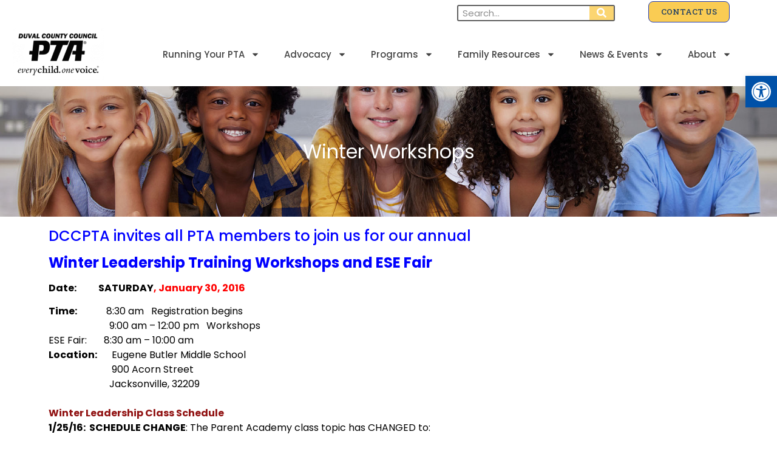

--- FILE ---
content_type: text/html; charset=UTF-8
request_url: https://dccpta.org/winter-workshops
body_size: 22603
content:
<!doctype html>
<html lang="en-US">
<head>
	<meta charset="UTF-8">
	<meta name="viewport" content="width=device-width, initial-scale=1">
	<link rel="profile" href="https://gmpg.org/xfn/11">
	<title>Winter Workshops &#8211; DCCPTA 2023</title>
<meta name='robots' content='max-image-preview:large' />
<link rel="alternate" type="application/rss+xml" title="DCCPTA 2023 &raquo; Feed" href="https://dccpta.org/feed" />
<link rel="alternate" type="application/rss+xml" title="DCCPTA 2023 &raquo; Comments Feed" href="https://dccpta.org/comments/feed" />
<link rel="alternate" title="oEmbed (JSON)" type="application/json+oembed" href="https://dccpta.org/wp-json/oembed/1.0/embed?url=https%3A%2F%2Fdccpta.org%2Fwinter-workshops" />
<link rel="alternate" title="oEmbed (XML)" type="text/xml+oembed" href="https://dccpta.org/wp-json/oembed/1.0/embed?url=https%3A%2F%2Fdccpta.org%2Fwinter-workshops&#038;format=xml" />
<style id='wp-img-auto-sizes-contain-inline-css'>
img:is([sizes=auto i],[sizes^="auto," i]){contain-intrinsic-size:3000px 1500px}
/*# sourceURL=wp-img-auto-sizes-contain-inline-css */
</style>
<link rel='stylesheet' id='formidable-css' href='https://dccpta.org/wp-content/plugins/formidable/css/formidableforms.css?ver=1132258' media='all' />
<style id='wp-emoji-styles-inline-css'>

	img.wp-smiley, img.emoji {
		display: inline !important;
		border: none !important;
		box-shadow: none !important;
		height: 1em !important;
		width: 1em !important;
		margin: 0 0.07em !important;
		vertical-align: -0.1em !important;
		background: none !important;
		padding: 0 !important;
	}
/*# sourceURL=wp-emoji-styles-inline-css */
</style>
<link rel='stylesheet' id='wp-block-library-css' href='https://dccpta.org/wp-includes/css/dist/block-library/style.min.css?ver=a47766ec2a5a539df4e20e39c08b3a6d' media='all' />
<style id='global-styles-inline-css'>
:root{--wp--preset--aspect-ratio--square: 1;--wp--preset--aspect-ratio--4-3: 4/3;--wp--preset--aspect-ratio--3-4: 3/4;--wp--preset--aspect-ratio--3-2: 3/2;--wp--preset--aspect-ratio--2-3: 2/3;--wp--preset--aspect-ratio--16-9: 16/9;--wp--preset--aspect-ratio--9-16: 9/16;--wp--preset--color--black: #000000;--wp--preset--color--cyan-bluish-gray: #abb8c3;--wp--preset--color--white: #ffffff;--wp--preset--color--pale-pink: #f78da7;--wp--preset--color--vivid-red: #cf2e2e;--wp--preset--color--luminous-vivid-orange: #ff6900;--wp--preset--color--luminous-vivid-amber: #fcb900;--wp--preset--color--light-green-cyan: #7bdcb5;--wp--preset--color--vivid-green-cyan: #00d084;--wp--preset--color--pale-cyan-blue: #8ed1fc;--wp--preset--color--vivid-cyan-blue: #0693e3;--wp--preset--color--vivid-purple: #9b51e0;--wp--preset--gradient--vivid-cyan-blue-to-vivid-purple: linear-gradient(135deg,rgb(6,147,227) 0%,rgb(155,81,224) 100%);--wp--preset--gradient--light-green-cyan-to-vivid-green-cyan: linear-gradient(135deg,rgb(122,220,180) 0%,rgb(0,208,130) 100%);--wp--preset--gradient--luminous-vivid-amber-to-luminous-vivid-orange: linear-gradient(135deg,rgb(252,185,0) 0%,rgb(255,105,0) 100%);--wp--preset--gradient--luminous-vivid-orange-to-vivid-red: linear-gradient(135deg,rgb(255,105,0) 0%,rgb(207,46,46) 100%);--wp--preset--gradient--very-light-gray-to-cyan-bluish-gray: linear-gradient(135deg,rgb(238,238,238) 0%,rgb(169,184,195) 100%);--wp--preset--gradient--cool-to-warm-spectrum: linear-gradient(135deg,rgb(74,234,220) 0%,rgb(151,120,209) 20%,rgb(207,42,186) 40%,rgb(238,44,130) 60%,rgb(251,105,98) 80%,rgb(254,248,76) 100%);--wp--preset--gradient--blush-light-purple: linear-gradient(135deg,rgb(255,206,236) 0%,rgb(152,150,240) 100%);--wp--preset--gradient--blush-bordeaux: linear-gradient(135deg,rgb(254,205,165) 0%,rgb(254,45,45) 50%,rgb(107,0,62) 100%);--wp--preset--gradient--luminous-dusk: linear-gradient(135deg,rgb(255,203,112) 0%,rgb(199,81,192) 50%,rgb(65,88,208) 100%);--wp--preset--gradient--pale-ocean: linear-gradient(135deg,rgb(255,245,203) 0%,rgb(182,227,212) 50%,rgb(51,167,181) 100%);--wp--preset--gradient--electric-grass: linear-gradient(135deg,rgb(202,248,128) 0%,rgb(113,206,126) 100%);--wp--preset--gradient--midnight: linear-gradient(135deg,rgb(2,3,129) 0%,rgb(40,116,252) 100%);--wp--preset--font-size--small: 13px;--wp--preset--font-size--medium: 20px;--wp--preset--font-size--large: 36px;--wp--preset--font-size--x-large: 42px;--wp--preset--spacing--20: 0.44rem;--wp--preset--spacing--30: 0.67rem;--wp--preset--spacing--40: 1rem;--wp--preset--spacing--50: 1.5rem;--wp--preset--spacing--60: 2.25rem;--wp--preset--spacing--70: 3.38rem;--wp--preset--spacing--80: 5.06rem;--wp--preset--shadow--natural: 6px 6px 9px rgba(0, 0, 0, 0.2);--wp--preset--shadow--deep: 12px 12px 50px rgba(0, 0, 0, 0.4);--wp--preset--shadow--sharp: 6px 6px 0px rgba(0, 0, 0, 0.2);--wp--preset--shadow--outlined: 6px 6px 0px -3px rgb(255, 255, 255), 6px 6px rgb(0, 0, 0);--wp--preset--shadow--crisp: 6px 6px 0px rgb(0, 0, 0);}:root { --wp--style--global--content-size: 800px;--wp--style--global--wide-size: 1200px; }:where(body) { margin: 0; }.wp-site-blocks > .alignleft { float: left; margin-right: 2em; }.wp-site-blocks > .alignright { float: right; margin-left: 2em; }.wp-site-blocks > .aligncenter { justify-content: center; margin-left: auto; margin-right: auto; }:where(.wp-site-blocks) > * { margin-block-start: 24px; margin-block-end: 0; }:where(.wp-site-blocks) > :first-child { margin-block-start: 0; }:where(.wp-site-blocks) > :last-child { margin-block-end: 0; }:root { --wp--style--block-gap: 24px; }:root :where(.is-layout-flow) > :first-child{margin-block-start: 0;}:root :where(.is-layout-flow) > :last-child{margin-block-end: 0;}:root :where(.is-layout-flow) > *{margin-block-start: 24px;margin-block-end: 0;}:root :where(.is-layout-constrained) > :first-child{margin-block-start: 0;}:root :where(.is-layout-constrained) > :last-child{margin-block-end: 0;}:root :where(.is-layout-constrained) > *{margin-block-start: 24px;margin-block-end: 0;}:root :where(.is-layout-flex){gap: 24px;}:root :where(.is-layout-grid){gap: 24px;}.is-layout-flow > .alignleft{float: left;margin-inline-start: 0;margin-inline-end: 2em;}.is-layout-flow > .alignright{float: right;margin-inline-start: 2em;margin-inline-end: 0;}.is-layout-flow > .aligncenter{margin-left: auto !important;margin-right: auto !important;}.is-layout-constrained > .alignleft{float: left;margin-inline-start: 0;margin-inline-end: 2em;}.is-layout-constrained > .alignright{float: right;margin-inline-start: 2em;margin-inline-end: 0;}.is-layout-constrained > .aligncenter{margin-left: auto !important;margin-right: auto !important;}.is-layout-constrained > :where(:not(.alignleft):not(.alignright):not(.alignfull)){max-width: var(--wp--style--global--content-size);margin-left: auto !important;margin-right: auto !important;}.is-layout-constrained > .alignwide{max-width: var(--wp--style--global--wide-size);}body .is-layout-flex{display: flex;}.is-layout-flex{flex-wrap: wrap;align-items: center;}.is-layout-flex > :is(*, div){margin: 0;}body .is-layout-grid{display: grid;}.is-layout-grid > :is(*, div){margin: 0;}body{padding-top: 0px;padding-right: 0px;padding-bottom: 0px;padding-left: 0px;}a:where(:not(.wp-element-button)){text-decoration: underline;}:root :where(.wp-element-button, .wp-block-button__link){background-color: #32373c;border-width: 0;color: #fff;font-family: inherit;font-size: inherit;font-style: inherit;font-weight: inherit;letter-spacing: inherit;line-height: inherit;padding-top: calc(0.667em + 2px);padding-right: calc(1.333em + 2px);padding-bottom: calc(0.667em + 2px);padding-left: calc(1.333em + 2px);text-decoration: none;text-transform: inherit;}.has-black-color{color: var(--wp--preset--color--black) !important;}.has-cyan-bluish-gray-color{color: var(--wp--preset--color--cyan-bluish-gray) !important;}.has-white-color{color: var(--wp--preset--color--white) !important;}.has-pale-pink-color{color: var(--wp--preset--color--pale-pink) !important;}.has-vivid-red-color{color: var(--wp--preset--color--vivid-red) !important;}.has-luminous-vivid-orange-color{color: var(--wp--preset--color--luminous-vivid-orange) !important;}.has-luminous-vivid-amber-color{color: var(--wp--preset--color--luminous-vivid-amber) !important;}.has-light-green-cyan-color{color: var(--wp--preset--color--light-green-cyan) !important;}.has-vivid-green-cyan-color{color: var(--wp--preset--color--vivid-green-cyan) !important;}.has-pale-cyan-blue-color{color: var(--wp--preset--color--pale-cyan-blue) !important;}.has-vivid-cyan-blue-color{color: var(--wp--preset--color--vivid-cyan-blue) !important;}.has-vivid-purple-color{color: var(--wp--preset--color--vivid-purple) !important;}.has-black-background-color{background-color: var(--wp--preset--color--black) !important;}.has-cyan-bluish-gray-background-color{background-color: var(--wp--preset--color--cyan-bluish-gray) !important;}.has-white-background-color{background-color: var(--wp--preset--color--white) !important;}.has-pale-pink-background-color{background-color: var(--wp--preset--color--pale-pink) !important;}.has-vivid-red-background-color{background-color: var(--wp--preset--color--vivid-red) !important;}.has-luminous-vivid-orange-background-color{background-color: var(--wp--preset--color--luminous-vivid-orange) !important;}.has-luminous-vivid-amber-background-color{background-color: var(--wp--preset--color--luminous-vivid-amber) !important;}.has-light-green-cyan-background-color{background-color: var(--wp--preset--color--light-green-cyan) !important;}.has-vivid-green-cyan-background-color{background-color: var(--wp--preset--color--vivid-green-cyan) !important;}.has-pale-cyan-blue-background-color{background-color: var(--wp--preset--color--pale-cyan-blue) !important;}.has-vivid-cyan-blue-background-color{background-color: var(--wp--preset--color--vivid-cyan-blue) !important;}.has-vivid-purple-background-color{background-color: var(--wp--preset--color--vivid-purple) !important;}.has-black-border-color{border-color: var(--wp--preset--color--black) !important;}.has-cyan-bluish-gray-border-color{border-color: var(--wp--preset--color--cyan-bluish-gray) !important;}.has-white-border-color{border-color: var(--wp--preset--color--white) !important;}.has-pale-pink-border-color{border-color: var(--wp--preset--color--pale-pink) !important;}.has-vivid-red-border-color{border-color: var(--wp--preset--color--vivid-red) !important;}.has-luminous-vivid-orange-border-color{border-color: var(--wp--preset--color--luminous-vivid-orange) !important;}.has-luminous-vivid-amber-border-color{border-color: var(--wp--preset--color--luminous-vivid-amber) !important;}.has-light-green-cyan-border-color{border-color: var(--wp--preset--color--light-green-cyan) !important;}.has-vivid-green-cyan-border-color{border-color: var(--wp--preset--color--vivid-green-cyan) !important;}.has-pale-cyan-blue-border-color{border-color: var(--wp--preset--color--pale-cyan-blue) !important;}.has-vivid-cyan-blue-border-color{border-color: var(--wp--preset--color--vivid-cyan-blue) !important;}.has-vivid-purple-border-color{border-color: var(--wp--preset--color--vivid-purple) !important;}.has-vivid-cyan-blue-to-vivid-purple-gradient-background{background: var(--wp--preset--gradient--vivid-cyan-blue-to-vivid-purple) !important;}.has-light-green-cyan-to-vivid-green-cyan-gradient-background{background: var(--wp--preset--gradient--light-green-cyan-to-vivid-green-cyan) !important;}.has-luminous-vivid-amber-to-luminous-vivid-orange-gradient-background{background: var(--wp--preset--gradient--luminous-vivid-amber-to-luminous-vivid-orange) !important;}.has-luminous-vivid-orange-to-vivid-red-gradient-background{background: var(--wp--preset--gradient--luminous-vivid-orange-to-vivid-red) !important;}.has-very-light-gray-to-cyan-bluish-gray-gradient-background{background: var(--wp--preset--gradient--very-light-gray-to-cyan-bluish-gray) !important;}.has-cool-to-warm-spectrum-gradient-background{background: var(--wp--preset--gradient--cool-to-warm-spectrum) !important;}.has-blush-light-purple-gradient-background{background: var(--wp--preset--gradient--blush-light-purple) !important;}.has-blush-bordeaux-gradient-background{background: var(--wp--preset--gradient--blush-bordeaux) !important;}.has-luminous-dusk-gradient-background{background: var(--wp--preset--gradient--luminous-dusk) !important;}.has-pale-ocean-gradient-background{background: var(--wp--preset--gradient--pale-ocean) !important;}.has-electric-grass-gradient-background{background: var(--wp--preset--gradient--electric-grass) !important;}.has-midnight-gradient-background{background: var(--wp--preset--gradient--midnight) !important;}.has-small-font-size{font-size: var(--wp--preset--font-size--small) !important;}.has-medium-font-size{font-size: var(--wp--preset--font-size--medium) !important;}.has-large-font-size{font-size: var(--wp--preset--font-size--large) !important;}.has-x-large-font-size{font-size: var(--wp--preset--font-size--x-large) !important;}
/*# sourceURL=global-styles-inline-css */
</style>

<link rel='stylesheet' id='pojo-a11y-css' href='https://dccpta.org/wp-content/plugins/pojo-accessibility/modules/legacy/assets/css/style.min.css?ver=1.0.0' media='all' />
<link rel='stylesheet' id='hello-elementor-css' href='https://dccpta.org/wp-content/themes/hello-elementor/style.min.css?ver=3.3.0' media='all' />
<link rel='stylesheet' id='hello-elementor-theme-style-css' href='https://dccpta.org/wp-content/themes/hello-elementor/theme.min.css?ver=3.3.0' media='all' />
<link rel='stylesheet' id='hello-elementor-header-footer-css' href='https://dccpta.org/wp-content/themes/hello-elementor/header-footer.min.css?ver=3.3.0' media='all' />
<link rel='stylesheet' id='elementor-frontend-css' href='https://dccpta.org/wp-content/plugins/elementor/assets/css/frontend.min.css?ver=3.27.4' media='all' />
<link rel='stylesheet' id='elementor-post-10032-css' href='https://dccpta.org/wp-content/uploads/elementor/css/post-10032.css?ver=1739464895' media='all' />
<link rel='stylesheet' id='widget-search-form-css' href='https://dccpta.org/wp-content/plugins/elementor-pro/assets/css/widget-search-form.min.css?ver=3.27.0' media='all' />
<link rel='stylesheet' id='widget-image-css' href='https://dccpta.org/wp-content/plugins/elementor/assets/css/widget-image.min.css?ver=3.27.4' media='all' />
<link rel='stylesheet' id='widget-nav-menu-css' href='https://dccpta.org/wp-content/plugins/elementor-pro/assets/css/widget-nav-menu.min.css?ver=3.27.0' media='all' />
<link rel='stylesheet' id='widget-text-editor-css' href='https://dccpta.org/wp-content/plugins/elementor/assets/css/widget-text-editor.min.css?ver=3.27.4' media='all' />
<link rel='stylesheet' id='widget-heading-css' href='https://dccpta.org/wp-content/plugins/elementor/assets/css/widget-heading.min.css?ver=3.27.4' media='all' />
<link rel='stylesheet' id='elementor-post-10059-css' href='https://dccpta.org/wp-content/uploads/elementor/css/post-10059.css?ver=1739464895' media='all' />
<link rel='stylesheet' id='elementor-post-10057-css' href='https://dccpta.org/wp-content/uploads/elementor/css/post-10057.css?ver=1739464895' media='all' />
<link rel='stylesheet' id='elementor-post-10036-css' href='https://dccpta.org/wp-content/uploads/elementor/css/post-10036.css?ver=1739465979' media='all' />
<link rel='stylesheet' id='google-fonts-1-css' href='https://fonts.googleapis.com/css?family=Poppins%3A100%2C100italic%2C200%2C200italic%2C300%2C300italic%2C400%2C400italic%2C500%2C500italic%2C600%2C600italic%2C700%2C700italic%2C800%2C800italic%2C900%2C900italic%7CRoboto+Slab%3A100%2C100italic%2C200%2C200italic%2C300%2C300italic%2C400%2C400italic%2C500%2C500italic%2C600%2C600italic%2C700%2C700italic%2C800%2C800italic%2C900%2C900italic&#038;display=swap&#038;ver=a47766ec2a5a539df4e20e39c08b3a6d' media='all' />
<link rel="preconnect" href="https://fonts.gstatic.com/" crossorigin><script src="https://dccpta.org/wp-includes/js/jquery/jquery.min.js?ver=3.7.1" id="jquery-core-js"></script>
<script src="https://dccpta.org/wp-includes/js/jquery/jquery-migrate.min.js?ver=3.4.1" id="jquery-migrate-js"></script>
<link rel="https://api.w.org/" href="https://dccpta.org/wp-json/" /><link rel="alternate" title="JSON" type="application/json" href="https://dccpta.org/wp-json/wp/v2/posts/4817" /><link rel="EditURI" type="application/rsd+xml" title="RSD" href="https://dccpta.org/xmlrpc.php?rsd" />

<link rel="canonical" href="https://dccpta.org/winter-workshops" />
<link rel='shortlink' href='https://dccpta.org/?p=4817' />
<script>document.documentElement.className += " js";</script>
<style type="text/css">
#pojo-a11y-toolbar .pojo-a11y-toolbar-toggle a{ background-color: #0051a8;	color: #ffffff;}
#pojo-a11y-toolbar .pojo-a11y-toolbar-overlay, #pojo-a11y-toolbar .pojo-a11y-toolbar-overlay ul.pojo-a11y-toolbar-items.pojo-a11y-links{ border-color: #0051a8;}
body.pojo-a11y-focusable a:focus{ outline-style: solid !important;	outline-width: 1px !important;	outline-color: #FF0000 !important;}
#pojo-a11y-toolbar{ top: 125px !important;}
#pojo-a11y-toolbar .pojo-a11y-toolbar-overlay{ background-color: #ffffff;}
#pojo-a11y-toolbar .pojo-a11y-toolbar-overlay ul.pojo-a11y-toolbar-items li.pojo-a11y-toolbar-item a, #pojo-a11y-toolbar .pojo-a11y-toolbar-overlay p.pojo-a11y-toolbar-title{ color: #333333;}
#pojo-a11y-toolbar .pojo-a11y-toolbar-overlay ul.pojo-a11y-toolbar-items li.pojo-a11y-toolbar-item a.active{ background-color: #0051a8;	color: #ffffff;}
@media (max-width: 767px) { #pojo-a11y-toolbar { top: 100px !important; } }</style><meta name="generator" content="Elementor 3.27.4; features: e_font_icon_svg, additional_custom_breakpoints; settings: css_print_method-external, google_font-enabled, font_display-swap">
			<style>
				.e-con.e-parent:nth-of-type(n+4):not(.e-lazyloaded):not(.e-no-lazyload),
				.e-con.e-parent:nth-of-type(n+4):not(.e-lazyloaded):not(.e-no-lazyload) * {
					background-image: none !important;
				}
				@media screen and (max-height: 1024px) {
					.e-con.e-parent:nth-of-type(n+3):not(.e-lazyloaded):not(.e-no-lazyload),
					.e-con.e-parent:nth-of-type(n+3):not(.e-lazyloaded):not(.e-no-lazyload) * {
						background-image: none !important;
					}
				}
				@media screen and (max-height: 640px) {
					.e-con.e-parent:nth-of-type(n+2):not(.e-lazyloaded):not(.e-no-lazyload),
					.e-con.e-parent:nth-of-type(n+2):not(.e-lazyloaded):not(.e-no-lazyload) * {
						background-image: none !important;
					}
				}
			</style>
			<link rel="icon" href="https://dccpta.org/wp-content/uploads/2025/07/cropped-Logo-A-clear-UNITED-FOR-STUDENTS-32x32.png" sizes="32x32" />
<link rel="icon" href="https://dccpta.org/wp-content/uploads/2025/07/cropped-Logo-A-clear-UNITED-FOR-STUDENTS-192x192.png" sizes="192x192" />
<link rel="apple-touch-icon" href="https://dccpta.org/wp-content/uploads/2025/07/cropped-Logo-A-clear-UNITED-FOR-STUDENTS-180x180.png" />
<meta name="msapplication-TileImage" content="https://dccpta.org/wp-content/uploads/2025/07/cropped-Logo-A-clear-UNITED-FOR-STUDENTS-270x270.png" />
</head>
<body class="wp-singular post-template-default single single-post postid-4817 single-format-standard wp-custom-logo wp-embed-responsive wp-theme-hello-elementor theme-default elementor-default elementor-kit-10032 elementor-page-10036">


<a class="skip-link screen-reader-text" href="#content">Skip to content</a>

		<div data-elementor-type="header" data-elementor-id="10059" class="elementor elementor-10059 elementor-location-header" data-elementor-post-type="elementor_library">
					<header class="elementor-section elementor-top-section elementor-element elementor-element-1aaa32d3 elementor-section-boxed elementor-section-height-default elementor-section-height-default" data-id="1aaa32d3" data-element_type="section">
						<div class="elementor-container elementor-column-gap-no">
					<div class="elementor-column elementor-col-33 elementor-top-column elementor-element elementor-element-2c6323e4" data-id="2c6323e4" data-element_type="column">
			<div class="elementor-widget-wrap">
							</div>
		</div>
				<div class="elementor-column elementor-col-33 elementor-top-column elementor-element elementor-element-445353b4" data-id="445353b4" data-element_type="column">
			<div class="elementor-widget-wrap elementor-element-populated">
						<div class="elementor-element elementor-element-47d98e69 elementor-widget__width-initial elementor-search-form--skin-classic elementor-search-form--button-type-icon elementor-search-form--icon-search elementor-widget elementor-widget-search-form" data-id="47d98e69" data-element_type="widget" data-settings="{&quot;skin&quot;:&quot;classic&quot;}" data-widget_type="search-form.default">
				<div class="elementor-widget-container">
							<search role="search">
			<form class="elementor-search-form" action="https://dccpta.org" method="get">
												<div class="elementor-search-form__container">
					<label class="elementor-screen-only" for="elementor-search-form-47d98e69">Search</label>

					
					<input id="elementor-search-form-47d98e69" placeholder="Search..." class="elementor-search-form__input" type="search" name="s" value="">
					
											<button class="elementor-search-form__submit" type="submit" aria-label="Search">
															<div class="e-font-icon-svg-container"><svg class="fa fa-search e-font-icon-svg e-fas-search" viewBox="0 0 512 512" xmlns="http://www.w3.org/2000/svg"><path d="M505 442.7L405.3 343c-4.5-4.5-10.6-7-17-7H372c27.6-35.3 44-79.7 44-128C416 93.1 322.9 0 208 0S0 93.1 0 208s93.1 208 208 208c48.3 0 92.7-16.4 128-44v16.3c0 6.4 2.5 12.5 7 17l99.7 99.7c9.4 9.4 24.6 9.4 33.9 0l28.3-28.3c9.4-9.4 9.4-24.6.1-34zM208 336c-70.7 0-128-57.2-128-128 0-70.7 57.2-128 128-128 70.7 0 128 57.2 128 128 0 70.7-57.2 128-128 128z"></path></svg></div>													</button>
					
									</div>
			</form>
		</search>
						</div>
				</div>
					</div>
		</div>
				<div class="elementor-column elementor-col-33 elementor-top-column elementor-element elementor-element-6f2ce79d" data-id="6f2ce79d" data-element_type="column">
			<div class="elementor-widget-wrap elementor-element-populated">
						<div class="elementor-element elementor-element-6cf73ae elementor-align-right elementor-widget__width-initial elementor-widget elementor-widget-button" data-id="6cf73ae" data-element_type="widget" data-widget_type="button.default">
				<div class="elementor-widget-container">
									<div class="elementor-button-wrapper">
					<a class="elementor-button elementor-button-link elementor-size-xs" href="/contact-us/">
						<span class="elementor-button-content-wrapper">
									<span class="elementor-button-text">CONTACT US</span>
					</span>
					</a>
				</div>
								</div>
				</div>
					</div>
		</div>
					</div>
		</header>
				<nav class="elementor-section elementor-top-section elementor-element elementor-element-3213747 elementor-section-full_width elementor-section-height-default elementor-section-height-default" data-id="3213747" data-element_type="section">
						<div class="elementor-container elementor-column-gap-default">
					<div class="elementor-column elementor-col-50 elementor-top-column elementor-element elementor-element-26e6fefd" data-id="26e6fefd" data-element_type="column">
			<div class="elementor-widget-wrap elementor-element-populated">
						<div class="elementor-element elementor-element-2e939d4e elementor-widget__width-initial elementor-widget elementor-widget-theme-site-logo elementor-widget-image" data-id="2e939d4e" data-element_type="widget" data-widget_type="theme-site-logo.default">
				<div class="elementor-widget-container">
											<a href="https://dccpta.org">
			<img src="https://dccpta.org/wp-content/uploads/elementor/thumbs/dcclogo_tagsm1-qigglv47i066utdgetcneaedvffszw4w8tcu4c9m8i.png" title="dcclogo_tagsm1.png" alt="dcclogo_tagsm1.png" loading="lazy" />				</a>
											</div>
				</div>
					</div>
		</div>
				<div class="elementor-column elementor-col-50 elementor-top-column elementor-element elementor-element-27095d4b" data-id="27095d4b" data-element_type="column">
			<div class="elementor-widget-wrap elementor-element-populated">
						<div class="elementor-element elementor-element-3c3db79d elementor-nav-menu__align-center elementor-nav-menu--dropdown-tablet elementor-nav-menu__text-align-aside elementor-nav-menu--toggle elementor-nav-menu--burger elementor-widget elementor-widget-nav-menu" data-id="3c3db79d" data-element_type="widget" data-settings="{&quot;layout&quot;:&quot;horizontal&quot;,&quot;submenu_icon&quot;:{&quot;value&quot;:&quot;&lt;svg class=\&quot;e-font-icon-svg e-fas-caret-down\&quot; viewBox=\&quot;0 0 320 512\&quot; xmlns=\&quot;http:\/\/www.w3.org\/2000\/svg\&quot;&gt;&lt;path d=\&quot;M31.3 192h257.3c17.8 0 26.7 21.5 14.1 34.1L174.1 354.8c-7.8 7.8-20.5 7.8-28.3 0L17.2 226.1C4.6 213.5 13.5 192 31.3 192z\&quot;&gt;&lt;\/path&gt;&lt;\/svg&gt;&quot;,&quot;library&quot;:&quot;fa-solid&quot;},&quot;toggle&quot;:&quot;burger&quot;}" data-widget_type="nav-menu.default">
				<div class="elementor-widget-container">
								<nav aria-label="Menu" class="elementor-nav-menu--main elementor-nav-menu__container elementor-nav-menu--layout-horizontal e--pointer-underline e--animation-fade">
				<ul id="menu-1-3c3db79d" class="elementor-nav-menu"><li class="menu-item menu-item-type-custom menu-item-object-custom menu-item-has-children menu-item-10249"><a class="elementor-item">Running Your PTA</a>
<ul class="sub-menu elementor-nav-menu--dropdown">
	<li class="menu-item menu-item-type-post_type menu-item-object-page menu-item-10096"><a href="https://dccpta.org/running-your-pta/bylaws-and-standing-rules" class="elementor-sub-item">Bylaws and Standing Rules</a></li>
	<li class="menu-item menu-item-type-post_type menu-item-object-page menu-item-10097"><a href="https://dccpta.org/running-your-pta/communications" class="elementor-sub-item">Communications</a></li>
	<li class="menu-item menu-item-type-post_type menu-item-object-page menu-item-10099"><a href="https://dccpta.org/running-your-pta/local-unit-compliance" class="elementor-sub-item">Local Unit Compliance</a></li>
	<li class="menu-item menu-item-type-post_type menu-item-object-page menu-item-10100"><a href="https://dccpta.org/running-your-pta/membership" class="elementor-sub-item">Membership</a></li>
	<li class="menu-item menu-item-type-post_type menu-item-object-page menu-item-10101"><a href="https://dccpta.org/running-your-pta/presidents-resources" class="elementor-sub-item">Presidents’ Resources</a></li>
	<li class="menu-item menu-item-type-post_type menu-item-object-page menu-item-10102"><a href="https://dccpta.org/running-your-pta/programs" class="elementor-sub-item">Programs</a></li>
	<li class="menu-item menu-item-type-post_type menu-item-object-page menu-item-10103"><a href="https://dccpta.org/running-your-pta/treasurer-information" class="elementor-sub-item">Treasurers’ Information</a></li>
</ul>
</li>
<li class="menu-item menu-item-type-post_type menu-item-object-page menu-item-has-children menu-item-10104"><a href="https://dccpta.org/advocacy" class="elementor-item">Advocacy</a>
<ul class="sub-menu elementor-nav-menu--dropdown">
	<li class="menu-item menu-item-type-post_type menu-item-object-page menu-item-10105"><a href="https://dccpta.org/advocacy/advocacy-resources" class="elementor-sub-item">Advocacy Resources</a></li>
	<li class="menu-item menu-item-type-post_type menu-item-object-page menu-item-10106"><a href="https://dccpta.org/advocacy/contact-decision-makers" class="elementor-sub-item">Contact Decision Makers</a></li>
</ul>
</li>
<li class="menu-item menu-item-type-custom menu-item-object-custom menu-item-has-children menu-item-10209"><a class="elementor-item">Programs</a>
<ul class="sub-menu elementor-nav-menu--dropdown">
	<li class="menu-item menu-item-type-post_type menu-item-object-page menu-item-10112"><a href="https://dccpta.org/reflections" class="elementor-sub-item">Reflections</a></li>
	<li class="menu-item menu-item-type-post_type menu-item-object-page menu-item-10108"><a href="https://dccpta.org/awards" class="elementor-sub-item">Awards Info &#038; Forms</a></li>
	<li class="menu-item menu-item-type-post_type menu-item-object-page menu-item-10109"><a href="https://dccpta.org/founders-day" class="elementor-sub-item">Founders Day</a></li>
	<li class="menu-item menu-item-type-post_type menu-item-object-page menu-item-10110"><a href="https://dccpta.org/health-safety" class="elementor-sub-item">Health &#038; Safety</a></li>
	<li class="menu-item menu-item-type-post_type menu-item-object-page menu-item-10111"><a href="https://dccpta.org/presidents-principals-luncheon" class="elementor-sub-item">Presidents’ &#038; Principals’ Luncheon and Vendor Fair</a></li>
	<li class="menu-item menu-item-type-post_type menu-item-object-page menu-item-10113"><a href="https://dccpta.org/scholarships-grants" class="elementor-sub-item">Scholarships &#038; Grants</a></li>
	<li class="menu-item menu-item-type-post_type menu-item-object-page menu-item-10114"><a href="https://dccpta.org/student-leadership-academy-program" class="elementor-sub-item">Student Leadership Academy</a></li>
	<li class="menu-item menu-item-type-post_type menu-item-object-page menu-item-10115"><a href="https://dccpta.org/vision-screening" class="elementor-sub-item">Vision Screening</a></li>
</ul>
</li>
<li class="menu-item menu-item-type-post_type menu-item-object-page menu-item-has-children menu-item-10116"><a href="https://dccpta.org/resources-for-families" class="elementor-item">Family Resources</a>
<ul class="sub-menu elementor-nav-menu--dropdown">
	<li class="menu-item menu-item-type-post_type menu-item-object-page menu-item-10120"><a href="https://dccpta.org/resources-for-families/pta-member-benefits-business-partners" class="elementor-sub-item">PTA Member Benefits</a></li>
	<li class="menu-item menu-item-type-post_type menu-item-object-page menu-item-10117"><a href="https://dccpta.org/resources-for-families/dccpta-business-partners" class="elementor-sub-item">Business Partners</a></li>
	<li class="menu-item menu-item-type-post_type menu-item-object-page menu-item-10119"><a href="https://dccpta.org/resources-for-families/military-family-life-counselors-resource" class="elementor-sub-item">Military Family Life Counselors Resource</a></li>
	<li class="menu-item menu-item-type-post_type menu-item-object-page menu-item-10121"><a href="https://dccpta.org/resources-for-families/resources" class="elementor-sub-item">Links to Relevant Resources</a></li>
	<li class="menu-item menu-item-type-post_type menu-item-object-page menu-item-10118"><a href="https://dccpta.org/resources-for-families/educational-resources" class="elementor-sub-item">Helpful Links</a></li>
</ul>
</li>
<li class="menu-item menu-item-type-post_type menu-item-object-page menu-item-has-children menu-item-10122"><a href="https://dccpta.org/events-calendars" class="elementor-item">News &#038; Events</a>
<ul class="sub-menu elementor-nav-menu--dropdown">
	<li class="menu-item menu-item-type-post_type menu-item-object-page current_page_parent menu-item-10126"><a href="https://dccpta.org/blog" class="elementor-sub-item">Blog</a></li>
	<li class="menu-item menu-item-type-custom menu-item-object-custom menu-item-10124"><a href="/events/" class="elementor-sub-item">Calendar</a></li>
	<li class="menu-item menu-item-type-post_type menu-item-object-page menu-item-10123"><a href="https://dccpta.org/newsletter" class="elementor-sub-item">Newsletters</a></li>
</ul>
</li>
<li class="menu-item menu-item-type-post_type menu-item-object-page menu-item-has-children menu-item-10127"><a href="https://dccpta.org/about" class="elementor-item">About</a>
<ul class="sub-menu elementor-nav-menu--dropdown">
	<li class="menu-item menu-item-type-post_type menu-item-object-page menu-item-10250"><a href="https://dccpta.org/resources-for-families/dccpta-business-partners" class="elementor-sub-item">Business Partners</a></li>
	<li class="menu-item menu-item-type-post_type menu-item-object-page menu-item-10128"><a href="https://dccpta.org/contact-us" class="elementor-sub-item">Contact</a></li>
</ul>
</li>
</ul>			</nav>
					<div class="elementor-menu-toggle" role="button" tabindex="0" aria-label="Menu Toggle" aria-expanded="false">
			<svg aria-hidden="true" role="presentation" class="elementor-menu-toggle__icon--open e-font-icon-svg e-eicon-menu-bar" viewBox="0 0 1000 1000" xmlns="http://www.w3.org/2000/svg"><path d="M104 333H896C929 333 958 304 958 271S929 208 896 208H104C71 208 42 237 42 271S71 333 104 333ZM104 583H896C929 583 958 554 958 521S929 458 896 458H104C71 458 42 487 42 521S71 583 104 583ZM104 833H896C929 833 958 804 958 771S929 708 896 708H104C71 708 42 737 42 771S71 833 104 833Z"></path></svg><svg aria-hidden="true" role="presentation" class="elementor-menu-toggle__icon--close e-font-icon-svg e-eicon-close" viewBox="0 0 1000 1000" xmlns="http://www.w3.org/2000/svg"><path d="M742 167L500 408 258 167C246 154 233 150 217 150 196 150 179 158 167 167 154 179 150 196 150 212 150 229 154 242 171 254L408 500 167 742C138 771 138 800 167 829 196 858 225 858 254 829L496 587 738 829C750 842 767 846 783 846 800 846 817 842 829 829 842 817 846 804 846 783 846 767 842 750 829 737L588 500 833 258C863 229 863 200 833 171 804 137 775 137 742 167Z"></path></svg>		</div>
					<nav class="elementor-nav-menu--dropdown elementor-nav-menu__container" aria-hidden="true">
				<ul id="menu-2-3c3db79d" class="elementor-nav-menu"><li class="menu-item menu-item-type-custom menu-item-object-custom menu-item-has-children menu-item-10249"><a class="elementor-item" tabindex="-1">Running Your PTA</a>
<ul class="sub-menu elementor-nav-menu--dropdown">
	<li class="menu-item menu-item-type-post_type menu-item-object-page menu-item-10096"><a href="https://dccpta.org/running-your-pta/bylaws-and-standing-rules" class="elementor-sub-item" tabindex="-1">Bylaws and Standing Rules</a></li>
	<li class="menu-item menu-item-type-post_type menu-item-object-page menu-item-10097"><a href="https://dccpta.org/running-your-pta/communications" class="elementor-sub-item" tabindex="-1">Communications</a></li>
	<li class="menu-item menu-item-type-post_type menu-item-object-page menu-item-10099"><a href="https://dccpta.org/running-your-pta/local-unit-compliance" class="elementor-sub-item" tabindex="-1">Local Unit Compliance</a></li>
	<li class="menu-item menu-item-type-post_type menu-item-object-page menu-item-10100"><a href="https://dccpta.org/running-your-pta/membership" class="elementor-sub-item" tabindex="-1">Membership</a></li>
	<li class="menu-item menu-item-type-post_type menu-item-object-page menu-item-10101"><a href="https://dccpta.org/running-your-pta/presidents-resources" class="elementor-sub-item" tabindex="-1">Presidents’ Resources</a></li>
	<li class="menu-item menu-item-type-post_type menu-item-object-page menu-item-10102"><a href="https://dccpta.org/running-your-pta/programs" class="elementor-sub-item" tabindex="-1">Programs</a></li>
	<li class="menu-item menu-item-type-post_type menu-item-object-page menu-item-10103"><a href="https://dccpta.org/running-your-pta/treasurer-information" class="elementor-sub-item" tabindex="-1">Treasurers’ Information</a></li>
</ul>
</li>
<li class="menu-item menu-item-type-post_type menu-item-object-page menu-item-has-children menu-item-10104"><a href="https://dccpta.org/advocacy" class="elementor-item" tabindex="-1">Advocacy</a>
<ul class="sub-menu elementor-nav-menu--dropdown">
	<li class="menu-item menu-item-type-post_type menu-item-object-page menu-item-10105"><a href="https://dccpta.org/advocacy/advocacy-resources" class="elementor-sub-item" tabindex="-1">Advocacy Resources</a></li>
	<li class="menu-item menu-item-type-post_type menu-item-object-page menu-item-10106"><a href="https://dccpta.org/advocacy/contact-decision-makers" class="elementor-sub-item" tabindex="-1">Contact Decision Makers</a></li>
</ul>
</li>
<li class="menu-item menu-item-type-custom menu-item-object-custom menu-item-has-children menu-item-10209"><a class="elementor-item" tabindex="-1">Programs</a>
<ul class="sub-menu elementor-nav-menu--dropdown">
	<li class="menu-item menu-item-type-post_type menu-item-object-page menu-item-10112"><a href="https://dccpta.org/reflections" class="elementor-sub-item" tabindex="-1">Reflections</a></li>
	<li class="menu-item menu-item-type-post_type menu-item-object-page menu-item-10108"><a href="https://dccpta.org/awards" class="elementor-sub-item" tabindex="-1">Awards Info &#038; Forms</a></li>
	<li class="menu-item menu-item-type-post_type menu-item-object-page menu-item-10109"><a href="https://dccpta.org/founders-day" class="elementor-sub-item" tabindex="-1">Founders Day</a></li>
	<li class="menu-item menu-item-type-post_type menu-item-object-page menu-item-10110"><a href="https://dccpta.org/health-safety" class="elementor-sub-item" tabindex="-1">Health &#038; Safety</a></li>
	<li class="menu-item menu-item-type-post_type menu-item-object-page menu-item-10111"><a href="https://dccpta.org/presidents-principals-luncheon" class="elementor-sub-item" tabindex="-1">Presidents’ &#038; Principals’ Luncheon and Vendor Fair</a></li>
	<li class="menu-item menu-item-type-post_type menu-item-object-page menu-item-10113"><a href="https://dccpta.org/scholarships-grants" class="elementor-sub-item" tabindex="-1">Scholarships &#038; Grants</a></li>
	<li class="menu-item menu-item-type-post_type menu-item-object-page menu-item-10114"><a href="https://dccpta.org/student-leadership-academy-program" class="elementor-sub-item" tabindex="-1">Student Leadership Academy</a></li>
	<li class="menu-item menu-item-type-post_type menu-item-object-page menu-item-10115"><a href="https://dccpta.org/vision-screening" class="elementor-sub-item" tabindex="-1">Vision Screening</a></li>
</ul>
</li>
<li class="menu-item menu-item-type-post_type menu-item-object-page menu-item-has-children menu-item-10116"><a href="https://dccpta.org/resources-for-families" class="elementor-item" tabindex="-1">Family Resources</a>
<ul class="sub-menu elementor-nav-menu--dropdown">
	<li class="menu-item menu-item-type-post_type menu-item-object-page menu-item-10120"><a href="https://dccpta.org/resources-for-families/pta-member-benefits-business-partners" class="elementor-sub-item" tabindex="-1">PTA Member Benefits</a></li>
	<li class="menu-item menu-item-type-post_type menu-item-object-page menu-item-10117"><a href="https://dccpta.org/resources-for-families/dccpta-business-partners" class="elementor-sub-item" tabindex="-1">Business Partners</a></li>
	<li class="menu-item menu-item-type-post_type menu-item-object-page menu-item-10119"><a href="https://dccpta.org/resources-for-families/military-family-life-counselors-resource" class="elementor-sub-item" tabindex="-1">Military Family Life Counselors Resource</a></li>
	<li class="menu-item menu-item-type-post_type menu-item-object-page menu-item-10121"><a href="https://dccpta.org/resources-for-families/resources" class="elementor-sub-item" tabindex="-1">Links to Relevant Resources</a></li>
	<li class="menu-item menu-item-type-post_type menu-item-object-page menu-item-10118"><a href="https://dccpta.org/resources-for-families/educational-resources" class="elementor-sub-item" tabindex="-1">Helpful Links</a></li>
</ul>
</li>
<li class="menu-item menu-item-type-post_type menu-item-object-page menu-item-has-children menu-item-10122"><a href="https://dccpta.org/events-calendars" class="elementor-item" tabindex="-1">News &#038; Events</a>
<ul class="sub-menu elementor-nav-menu--dropdown">
	<li class="menu-item menu-item-type-post_type menu-item-object-page current_page_parent menu-item-10126"><a href="https://dccpta.org/blog" class="elementor-sub-item" tabindex="-1">Blog</a></li>
	<li class="menu-item menu-item-type-custom menu-item-object-custom menu-item-10124"><a href="/events/" class="elementor-sub-item" tabindex="-1">Calendar</a></li>
	<li class="menu-item menu-item-type-post_type menu-item-object-page menu-item-10123"><a href="https://dccpta.org/newsletter" class="elementor-sub-item" tabindex="-1">Newsletters</a></li>
</ul>
</li>
<li class="menu-item menu-item-type-post_type menu-item-object-page menu-item-has-children menu-item-10127"><a href="https://dccpta.org/about" class="elementor-item" tabindex="-1">About</a>
<ul class="sub-menu elementor-nav-menu--dropdown">
	<li class="menu-item menu-item-type-post_type menu-item-object-page menu-item-10250"><a href="https://dccpta.org/resources-for-families/dccpta-business-partners" class="elementor-sub-item" tabindex="-1">Business Partners</a></li>
	<li class="menu-item menu-item-type-post_type menu-item-object-page menu-item-10128"><a href="https://dccpta.org/contact-us" class="elementor-sub-item" tabindex="-1">Contact</a></li>
</ul>
</li>
</ul>			</nav>
						</div>
				</div>
					</div>
		</div>
					</div>
		</nav>
				</div>
				<div data-elementor-type="single-post" data-elementor-id="10036" class="elementor elementor-10036 elementor-location-single post-4817 post type-post status-publish format-standard hentry category-leadership tag-workshops-training" data-elementor-post-type="elementor_library">
					<header class="elementor-section elementor-top-section elementor-element elementor-element-3e9ceb05 elementor-section-full_width elementor-section-height-min-height elementor-section-items-bottom elementor-section-height-default" data-id="3e9ceb05" data-element_type="section" data-settings="{&quot;background_background&quot;:&quot;classic&quot;}">
							<div class="elementor-background-overlay"></div>
							<div class="elementor-container elementor-column-gap-default">
					<div class="elementor-column elementor-col-100 elementor-top-column elementor-element elementor-element-74c63a7b" data-id="74c63a7b" data-element_type="column">
			<div class="elementor-widget-wrap elementor-element-populated">
						<div class="elementor-element elementor-element-617b51a0 elementor-widget elementor-widget-heading" data-id="617b51a0" data-element_type="widget" data-widget_type="heading.default">
				<div class="elementor-widget-container">
					<h2 class="elementor-heading-title elementor-size-default">Winter Workshops</h2>				</div>
				</div>
					</div>
		</div>
					</div>
		</header>
				<article class="elementor-section elementor-top-section elementor-element elementor-element-8adb2c1 elementor-section-boxed elementor-section-height-default elementor-section-height-default" data-id="8adb2c1" data-element_type="section">
						<div class="elementor-container elementor-column-gap-default">
					<div class="elementor-column elementor-col-100 elementor-top-column elementor-element elementor-element-7ecf125b" data-id="7ecf125b" data-element_type="column">
			<div class="elementor-widget-wrap elementor-element-populated">
						<div class="elementor-element elementor-element-76162091 elementor-widget elementor-widget-theme-post-content" data-id="76162091" data-element_type="widget" data-widget_type="theme-post-content.default">
				<div class="elementor-widget-container">
					<h4 style="color: #0000ff;">DCCPTA invites all PTA members to join us for our annual</h4>
<h4 style="color: #0000ff;"><strong>Winter Leadership Training Workshops and ESE Fair</strong></h4>
<p><span style="color: #000000;"><strong>D</strong></span><span style="color: #000000;"><strong>ate:            SATURDAY</strong></span><span style="color: #ff0000;"><strong>, January 30, 2016</strong></span><span style="color: #000000;"> </span></p>
<div style="color: #000000;">
<div><strong>Time:</strong>            8:30 am   Registration begins</div>
</div>
<div style="color: #000000;">                         9:00 am &#8211; 12:00 pm   Workshops</div>
<div style="color: #000000;"></div>
<div style="color: #000000;">ESE Fair:       8:30 am &#8211; 10:00 am</div>
<div style="color: #000000;"></div>
<div style="color: #000000;">
<div><strong>Location:</strong>      Eugene Butler Middle School</div>
</div>
<div style="color: #000000;">
<div>                          900 Acorn Street</div>
<div>                         Jacksonville, 32209</div>
</div>
<div style="color: #000000;">
<div style="text-align: left;" align="center"><strong><br />
</strong><strong><a href="https://dccpta.org/wp-content/uploads/2016/01/Winter-Leadership-Class-Schedule.pdf" rel="">Winter Leadership Class Schedule</a></strong></div>
<div style="color: #000000; text-align: left;" align="center"></div>
<div style="color: #000000; text-align: left;" align="center"><strong>1/25/16:  SCHEDULE CHANGE</strong>: The Parent Academy class topic has CHANGED to:</div>
<div style="color: #000000; text-align: left;" align="center">&#8220;How to be better advocate for your child in ESE&#8221;</div>
<div style="color: #000000; text-align: left;" align="center"></div>
<div style="color: #000000; text-align: left;" align="center"></div>
<div style="color: #000000; text-align: left;" align="center"><strong>ANY PTA member may attend our workshops! </strong></div>
<div style="color: #000000; text-align: left;" align="center"></div>
</div>
<div style="color: #000000; text-align: left;" align="center"><strong>PLEASE REGISTER (Especially Presidents and Treasurers) for the workshops you plan to take so we can select rooms appropriately!</strong></div>
<div style="color: #000000; text-align: left;" align="center"></div>
<div style="color: #000000; text-align: left;" align="center"><div class="frm_forms  with_frm_style frm_style_formidable-style" id="frm_form_4_container" >
<form enctype="multipart/form-data" method="post" class="frm-show-form  frm_pro_form " id="form_frmprobugreport" >
<div class="frm_form_fields ">
<fieldset>
<legend class="frm_hidden">Defect/Bug/Issue Report</legend>

<div class="frm_fields_container">
<input type="hidden" name="frm_action" value="create" />
<input type="hidden" name="form_id" value="4" />
<input type="hidden" name="frm_hide_fields_4" id="frm_hide_fields_4" value="" />
<input type="hidden" name="form_key" value="frmprobugreport" />
<input type="hidden" name="item_meta[0]" value="" />
<input type="hidden" id="frm_submit_entry_4" name="frm_submit_entry_4" value="fcd503b787" /><input type="hidden" name="_wp_http_referer" value="/winter-workshops" /><div id="frm_field_28_container" class="frm_form_field form-field  frm_required_field frm_top_container frm_first frm_half">
    <label for="field_14ya4u" id="field_14ya4u_label" class="frm_primary_label">Full Name
        <span class="frm_required" aria-hidden="true">*</span>
    </label>
    <input  type="text" id="field_14ya4u" name="item_meta[28]" value=""  data-reqmsg="Full Name cannot be blank." aria-required="true" data-invmsg="Full Name is invalid" aria-invalid="false"   />
    
    
</div>
<div id="frm_field_29_container" class="frm_form_field form-field  frm_required_field frm_top_container frm_half">
    <label for="field_7odjzt" id="field_7odjzt_label" class="frm_primary_label">Company Name
        <span class="frm_required" aria-hidden="true">*</span>
    </label>
    <input  type="text" id="field_7odjzt" name="item_meta[29]" value=""  data-reqmsg="Company Name cannot be blank." aria-required="true" data-invmsg="Company Name is invalid" aria-invalid="false"   />
    
    
</div>
<div id="frm_field_30_container" class="frm_form_field form-field  frm_required_field frm_top_container frm_first frm_half">
    <label for="field_olsqjv" id="field_olsqjv_label" class="frm_primary_label">Phone Number
        <span class="frm_required" aria-hidden="true">*</span>
    </label>
    <input type="tel" id="field_olsqjv" name="item_meta[30]" value=""  data-reqmsg="Phone Number cannot be blank." aria-required="true" data-invmsg="Please enter a valid phone number" aria-invalid="false" pattern="((\+\d{1,3}(-|.| )?\(?\d\)?(-| |.)?\d{1,5})|(\(?\d{2,6}\)?))(-|.| )?(\d{3,4})(-|.| )?(\d{4})(( x| ext)\d{1,5}){0,1}$"  />
    
    
</div>
<div id="frm_field_31_container" class="frm_form_field form-field  frm_required_field frm_top_container frm_half">
    <label for="field_1q7psq" id="field_1q7psq_label" class="frm_primary_label">Email
        <span class="frm_required" aria-hidden="true">*</span>
    </label>
    <input type="email" id="field_1q7psq" name="item_meta[31]" value=""  data-reqmsg="Email cannot be blank." aria-required="true" data-invmsg="Please enter a valid email address" aria-invalid="false"  />
    
    
</div>
<div id="frm_field_32_container" class="frm_form_field form-field  frm_required_field frm_top_container">
    <label for="field_s1m4wu" id="field_s1m4wu_label" class="frm_primary_label">Problem Title
        <span class="frm_required" aria-hidden="true">*</span>
    </label>
    <input  type="text" id="field_s1m4wu" name="item_meta[32]" value=""  data-reqmsg="Problem Title cannot be blank." aria-required="true" data-invmsg="Problem Title is invalid" aria-invalid="false"   />
    
    
</div>
<div id="frm_field_33_container" class="frm_form_field form-field  frm_required_field frm_top_container">
    <label for="field_k5idle" id="field_k5idle_label" class="frm_primary_label">Summary Information
        <span class="frm_required" aria-hidden="true">*</span>
    </label>
    <textarea name="item_meta[33]" id="field_k5idle" rows="5"  data-reqmsg="Summary Information cannot be blank." aria-required="true" data-invmsg="Summary Information is invalid" aria-invalid="false"   aria-describedby="frm_desc_field_k5idle"></textarea>
    <div class="frm_description" id="frm_desc_field_k5idle">Restate the problem title and/or include more descriptive summary information.</div>
    
</div>
<div id="frm_field_34_container" class="frm_form_field form-field  frm_required_field frm_top_container">
    <label for="field_hvboji" id="field_hvboji_label" class="frm_primary_label">Steps to Reproduce
        <span class="frm_required" aria-hidden="true">*</span>
    </label>
    <textarea name="item_meta[34]" id="field_hvboji" rows="5"  data-reqmsg="Steps to Reproduce cannot be blank." aria-required="true" data-invmsg="Steps to Reproduce is invalid" aria-invalid="false"   aria-describedby="frm_desc_field_hvboji"></textarea>
    <div class="frm_description" id="frm_desc_field_hvboji">Include any setup or preparation work and the steps we can take to reproduce the problem.</div>
    
</div>
<div id="frm_field_35_container" class="frm_form_field form-field  frm_required_field frm_top_container">
    <label for="field_zafiss" id="field_zafiss_label" class="frm_primary_label">Results
        <span class="frm_required" aria-hidden="true">*</span>
    </label>
    <textarea name="item_meta[35]" id="field_zafiss" rows="3"  data-reqmsg="Results cannot be blank." aria-required="true" data-invmsg="Results is invalid" aria-invalid="false"   aria-describedby="frm_desc_field_zafiss"></textarea>
    <div class="frm_description" id="frm_desc_field_zafiss">Describe your results and how they differed from what you expected.</div>
    
</div>
<div id="frm_field_36_container" class="frm_form_field form-field  frm_required_field frm_top_container">
    <label for="field_c6j9d8" id="field_c6j9d8_label" class="frm_primary_label">Regression
        <span class="frm_required" aria-hidden="true">*</span>
    </label>
    <textarea name="item_meta[36]" id="field_c6j9d8" rows="3"  data-reqmsg="Regression cannot be blank." aria-required="true" data-invmsg="Regression is invalid" aria-invalid="false"   aria-describedby="frm_desc_field_c6j9d8"></textarea>
    <div class="frm_description" id="frm_desc_field_c6j9d8">Provide information on steps taken to isolate the problem. Under what conditions or circumstances does the problem occur or not occur.</div>
    
</div>
<div id="frm_field_37_container" class="frm_form_field form-field  frm_required_field frm_inline_container horizontal_radio">
    <div  id="field_o9anup_label" class="frm_primary_label">Is there a Workaround?
        <span class="frm_required" aria-hidden="true">*</span>
    </div>
    <div class="frm_opt_container" aria-labelledby="field_o9anup_label" role="radiogroup" aria-required="true">		<div class="frm_radio" id="frm_radio_37-0">			<label  for="field_o9anup-0">
					<input type="radio" name="item_meta[37]" id="field_o9anup-0" value="Yes"
		   data-reqmsg="Is there a Workaround? cannot be blank." data-invmsg="Is there a Workaround? is invalid"  /> Yes</label></div>
		<div class="frm_radio" id="frm_radio_37-1">			<label  for="field_o9anup-1">
					<input type="radio" name="item_meta[37]" id="field_o9anup-1" value="No"
		   data-reqmsg="Is there a Workaround? cannot be blank." data-invmsg="Is there a Workaround? is invalid"  /> No</label></div>
</div>
    
    
</div>
<div id="frm_field_38_container" class="frm_form_field form-field  frm_required_field frm_top_container">
    <label for="field_khy2iy" id="field_khy2iy_label" class="frm_primary_label">Workaround
        <span class="frm_required" aria-hidden="true">*</span>
    </label>
    <textarea name="item_meta[38]" id="field_khy2iy" rows="3"  data-reqmsg="Workaround cannot be blank." aria-required="true" data-invmsg="Workaround is invalid" aria-invalid="false"   aria-describedby="frm_desc_field_khy2iy"></textarea>
    <div class="frm_description" id="frm_desc_field_khy2iy">If there is a workaround for the problem, please describe it in detail.</div>
    
</div>
<div id="frm_field_39_container" class="frm_form_field form-field  frm_required_field frm_top_container">
    <label for="field_we9h4y" id="field_we9h4y_label" class="frm_primary_label">Documentation & Notes
        <span class="frm_required" aria-hidden="true">*</span>
    </label>
    <textarea name="item_meta[39]" id="field_we9h4y" rows="3"  data-reqmsg="Documentation &amp; Notes cannot be blank." aria-required="true" data-invmsg="Documentation &amp; Notes is invalid" aria-invalid="false"   aria-describedby="frm_desc_field_we9h4y"></textarea>
    <div class="frm_description" id="frm_desc_field_we9h4y">Document any additional information that might be useful in resolving the problem. </div>
    
</div>
<div id="frm_field_40_container" class="frm_form_field form-field  frm_required_field frm_top_container frm_first frm_half">
    <label for="field_ihiiwi" id="field_ihiiwi_label" class="frm_primary_label">Reproducibility
        <span class="frm_required" aria-hidden="true">*</span>
    </label>
    		<select name="item_meta[40]" id="field_ihiiwi"  data-reqmsg="Reproducibility cannot be blank." aria-required="true" data-invmsg="Reproducibility is invalid" aria-invalid="false"  >
		<option  value="" selected='selected'> </option><option  value="I didn&#039;t try">I didn&#039;t try</option><option  value="Rarely">Rarely</option><option  value="Sometimes">Sometimes</option><option  value="Always">Always</option>	</select>
	
    
    
</div>
<div id="frm_field_41_container" class="frm_form_field form-field  frm_required_field frm_top_container frm_half">
    <label for="field_8xn3z1" id="field_8xn3z1_label" class="frm_primary_label">Classification
        <span class="frm_required" aria-hidden="true">*</span>
    </label>
    		<select name="item_meta[41]" id="field_8xn3z1"  data-reqmsg="Classification cannot be blank." aria-required="true" data-invmsg="Classification is invalid" aria-invalid="false"  >
		<option  value="" selected='selected'> </option><option  value="Security">Security</option><option  value="Crash/Hang/Data Loss">Crash/Hang/Data Loss</option><option  value="Performance">Performance</option><option  value="UI/Usability">UI/Usability</option><option  value="Serious Bug">Serious Bug</option><option  value="Other Bug/Has Workaround">Other Bug/Has Workaround</option><option  value="Feature (New)">Feature (New)</option><option  value="Enhancement">Enhancement</option>	</select>
	
    
    
</div>
<div id="frm_field_42_container" class="frm_form_field form-field  frm_none_container">
    <label for="g-recaptcha-response" id="field_captcha_label" class="frm_primary_label">Captcha
        <span class="frm_required" aria-hidden="true"></span>
    </label>
    
    
    
</div>
	<input type="hidden" name="item_key" value="" />
			<div id="frm_field_82_container">
			<label for="field_a2zm8" >
				If you are human, leave this field blank.			</label>
			<input  id="field_a2zm8" type="text" class="frm_form_field form-field frm_verify" name="item_meta[82]" value=""  />
		</div>
		<input name="frm_state" type="hidden" value="eRkkRDjDrVSOOqProJolI56jQlOfPb9lpyw7x3bru1zA5NHtOsZDoQ6gPa93W5IS" /></div>
</fieldset>
</div>

</form>
</div>
</div>
				</div>
				</div>
					</div>
		</div>
					</div>
		</article>
				</div>
				<div data-elementor-type="footer" data-elementor-id="10057" class="elementor elementor-10057 elementor-location-footer" data-elementor-post-type="elementor_library">
					<footer class="elementor-section elementor-top-section elementor-element elementor-element-53440b98 elementor-section-full_width elementor-section-height-default elementor-section-height-default" data-id="53440b98" data-element_type="section" data-settings="{&quot;background_background&quot;:&quot;classic&quot;}">
						<div class="elementor-container elementor-column-gap-default">
					<div class="elementor-column elementor-col-100 elementor-top-column elementor-element elementor-element-77cab189" data-id="77cab189" data-element_type="column">
			<div class="elementor-widget-wrap elementor-element-populated">
						<nav class="elementor-section elementor-inner-section elementor-element elementor-element-3b88fdc2 elementor-section-boxed elementor-section-height-default elementor-section-height-default" data-id="3b88fdc2" data-element_type="section">
						<div class="elementor-container elementor-column-gap-default">
					<div class="elementor-column elementor-col-25 elementor-inner-column elementor-element elementor-element-2e2703c7" data-id="2e2703c7" data-element_type="column">
			<div class="elementor-widget-wrap elementor-element-populated">
						<div class="elementor-element elementor-element-6e867e27 elementor-widget elementor-widget-text-editor" data-id="6e867e27" data-element_type="widget" data-widget_type="text-editor.default">
				<div class="elementor-widget-container">
									<p style="text-align: left;">RUNNING YOUR PTA</p>								</div>
				</div>
				<div class="elementor-element elementor-element-1d3a2ed7 elementor-nav-menu--dropdown-tablet elementor-nav-menu__text-align-aside elementor-nav-menu--toggle elementor-nav-menu--burger elementor-widget elementor-widget-nav-menu" data-id="1d3a2ed7" data-element_type="widget" data-settings="{&quot;layout&quot;:&quot;vertical&quot;,&quot;submenu_icon&quot;:{&quot;value&quot;:&quot;&lt;svg class=\&quot;e-font-icon-svg e-fas-caret-down\&quot; viewBox=\&quot;0 0 320 512\&quot; xmlns=\&quot;http:\/\/www.w3.org\/2000\/svg\&quot;&gt;&lt;path d=\&quot;M31.3 192h257.3c17.8 0 26.7 21.5 14.1 34.1L174.1 354.8c-7.8 7.8-20.5 7.8-28.3 0L17.2 226.1C4.6 213.5 13.5 192 31.3 192z\&quot;&gt;&lt;\/path&gt;&lt;\/svg&gt;&quot;,&quot;library&quot;:&quot;fa-solid&quot;},&quot;toggle&quot;:&quot;burger&quot;}" data-widget_type="nav-menu.default">
				<div class="elementor-widget-container">
								<nav aria-label="Menu" class="elementor-nav-menu--main elementor-nav-menu__container elementor-nav-menu--layout-vertical e--pointer-underline e--animation-fade">
				<ul id="menu-1-1d3a2ed7" class="elementor-nav-menu sm-vertical"><li class="menu-item menu-item-type-post_type menu-item-object-page menu-item-10154"><a href="https://dccpta.org/running-your-pta/local-unit-compliance" class="elementor-item">Local Unit Compliance</a></li>
<li class="menu-item menu-item-type-post_type menu-item-object-page menu-item-10158"><a href="https://dccpta.org/running-your-pta/treasurer-information" class="elementor-item">Treasurers’ Information</a></li>
<li class="menu-item menu-item-type-post_type menu-item-object-page menu-item-10156"><a href="https://dccpta.org/running-your-pta/presidents-resources" class="elementor-item">Presidents’ Resources</a></li>
<li class="menu-item menu-item-type-post_type menu-item-object-page menu-item-10151"><a href="https://dccpta.org/running-your-pta/bylaws-and-standing-rules" class="elementor-item">Bylaws and Standing Rules</a></li>
<li class="menu-item menu-item-type-post_type menu-item-object-page menu-item-10152"><a href="https://dccpta.org/running-your-pta/communications" class="elementor-item">Communications</a></li>
<li class="menu-item menu-item-type-post_type menu-item-object-page menu-item-10155"><a href="https://dccpta.org/running-your-pta/membership" class="elementor-item">Membership</a></li>
<li class="menu-item menu-item-type-post_type menu-item-object-page menu-item-10157"><a href="https://dccpta.org/running-your-pta/programs" class="elementor-item">Programs</a></li>
</ul>			</nav>
					<div class="elementor-menu-toggle" role="button" tabindex="0" aria-label="Menu Toggle" aria-expanded="false">
			<svg aria-hidden="true" role="presentation" class="elementor-menu-toggle__icon--open e-font-icon-svg e-eicon-menu-bar" viewBox="0 0 1000 1000" xmlns="http://www.w3.org/2000/svg"><path d="M104 333H896C929 333 958 304 958 271S929 208 896 208H104C71 208 42 237 42 271S71 333 104 333ZM104 583H896C929 583 958 554 958 521S929 458 896 458H104C71 458 42 487 42 521S71 583 104 583ZM104 833H896C929 833 958 804 958 771S929 708 896 708H104C71 708 42 737 42 771S71 833 104 833Z"></path></svg><svg aria-hidden="true" role="presentation" class="elementor-menu-toggle__icon--close e-font-icon-svg e-eicon-close" viewBox="0 0 1000 1000" xmlns="http://www.w3.org/2000/svg"><path d="M742 167L500 408 258 167C246 154 233 150 217 150 196 150 179 158 167 167 154 179 150 196 150 212 150 229 154 242 171 254L408 500 167 742C138 771 138 800 167 829 196 858 225 858 254 829L496 587 738 829C750 842 767 846 783 846 800 846 817 842 829 829 842 817 846 804 846 783 846 767 842 750 829 737L588 500 833 258C863 229 863 200 833 171 804 137 775 137 742 167Z"></path></svg>		</div>
					<nav class="elementor-nav-menu--dropdown elementor-nav-menu__container" aria-hidden="true">
				<ul id="menu-2-1d3a2ed7" class="elementor-nav-menu sm-vertical"><li class="menu-item menu-item-type-post_type menu-item-object-page menu-item-10154"><a href="https://dccpta.org/running-your-pta/local-unit-compliance" class="elementor-item" tabindex="-1">Local Unit Compliance</a></li>
<li class="menu-item menu-item-type-post_type menu-item-object-page menu-item-10158"><a href="https://dccpta.org/running-your-pta/treasurer-information" class="elementor-item" tabindex="-1">Treasurers’ Information</a></li>
<li class="menu-item menu-item-type-post_type menu-item-object-page menu-item-10156"><a href="https://dccpta.org/running-your-pta/presidents-resources" class="elementor-item" tabindex="-1">Presidents’ Resources</a></li>
<li class="menu-item menu-item-type-post_type menu-item-object-page menu-item-10151"><a href="https://dccpta.org/running-your-pta/bylaws-and-standing-rules" class="elementor-item" tabindex="-1">Bylaws and Standing Rules</a></li>
<li class="menu-item menu-item-type-post_type menu-item-object-page menu-item-10152"><a href="https://dccpta.org/running-your-pta/communications" class="elementor-item" tabindex="-1">Communications</a></li>
<li class="menu-item menu-item-type-post_type menu-item-object-page menu-item-10155"><a href="https://dccpta.org/running-your-pta/membership" class="elementor-item" tabindex="-1">Membership</a></li>
<li class="menu-item menu-item-type-post_type menu-item-object-page menu-item-10157"><a href="https://dccpta.org/running-your-pta/programs" class="elementor-item" tabindex="-1">Programs</a></li>
</ul>			</nav>
						</div>
				</div>
					</div>
		</div>
				<div class="elementor-column elementor-col-25 elementor-inner-column elementor-element elementor-element-25e69d91" data-id="25e69d91" data-element_type="column">
			<div class="elementor-widget-wrap elementor-element-populated">
						<div class="elementor-element elementor-element-723a246a elementor-widget elementor-widget-text-editor" data-id="723a246a" data-element_type="widget" data-widget_type="text-editor.default">
				<div class="elementor-widget-container">
									<p style="text-align: left;">OUR PROGRAMS</p>								</div>
				</div>
				<div class="elementor-element elementor-element-7ba838a8 elementor-nav-menu--dropdown-tablet elementor-nav-menu__text-align-aside elementor-nav-menu--toggle elementor-nav-menu--burger elementor-widget elementor-widget-nav-menu" data-id="7ba838a8" data-element_type="widget" data-settings="{&quot;layout&quot;:&quot;vertical&quot;,&quot;submenu_icon&quot;:{&quot;value&quot;:&quot;&lt;svg class=\&quot;e-font-icon-svg e-fas-caret-down\&quot; viewBox=\&quot;0 0 320 512\&quot; xmlns=\&quot;http:\/\/www.w3.org\/2000\/svg\&quot;&gt;&lt;path d=\&quot;M31.3 192h257.3c17.8 0 26.7 21.5 14.1 34.1L174.1 354.8c-7.8 7.8-20.5 7.8-28.3 0L17.2 226.1C4.6 213.5 13.5 192 31.3 192z\&quot;&gt;&lt;\/path&gt;&lt;\/svg&gt;&quot;,&quot;library&quot;:&quot;fa-solid&quot;},&quot;toggle&quot;:&quot;burger&quot;}" data-widget_type="nav-menu.default">
				<div class="elementor-widget-container">
								<nav aria-label="Menu" class="elementor-nav-menu--main elementor-nav-menu__container elementor-nav-menu--layout-vertical e--pointer-underline e--animation-fade">
				<ul id="menu-1-7ba838a8" class="elementor-nav-menu sm-vertical"><li class="menu-item menu-item-type-post_type menu-item-object-page menu-item-10137"><a href="https://dccpta.org/awards" class="elementor-item">Awards</a></li>
<li class="menu-item menu-item-type-post_type menu-item-object-page menu-item-10138"><a href="https://dccpta.org/founders-day" class="elementor-item">Founders Day</a></li>
<li class="menu-item menu-item-type-post_type menu-item-object-page menu-item-10139"><a href="https://dccpta.org/health-safety" class="elementor-item">Health &#038; Safety</a></li>
<li class="menu-item menu-item-type-post_type menu-item-object-page menu-item-10140"><a href="https://dccpta.org/presidents-principals-luncheon" class="elementor-item">Presidents’ &#038; Principals’ Luncheon</a></li>
<li class="menu-item menu-item-type-post_type menu-item-object-page menu-item-10141"><a href="https://dccpta.org/reflections" class="elementor-item">Reflections</a></li>
<li class="menu-item menu-item-type-post_type menu-item-object-page menu-item-10142"><a href="https://dccpta.org/scholarships-grants" class="elementor-item">Scholarships / Grants</a></li>
<li class="menu-item menu-item-type-post_type menu-item-object-page menu-item-10143"><a href="https://dccpta.org/student-leadership-academy-program" class="elementor-item">Student Leadership Academy</a></li>
<li class="menu-item menu-item-type-post_type menu-item-object-page menu-item-10144"><a href="https://dccpta.org/vision-screening" class="elementor-item">Vision Screening</a></li>
</ul>			</nav>
					<div class="elementor-menu-toggle" role="button" tabindex="0" aria-label="Menu Toggle" aria-expanded="false">
			<svg aria-hidden="true" role="presentation" class="elementor-menu-toggle__icon--open e-font-icon-svg e-eicon-menu-bar" viewBox="0 0 1000 1000" xmlns="http://www.w3.org/2000/svg"><path d="M104 333H896C929 333 958 304 958 271S929 208 896 208H104C71 208 42 237 42 271S71 333 104 333ZM104 583H896C929 583 958 554 958 521S929 458 896 458H104C71 458 42 487 42 521S71 583 104 583ZM104 833H896C929 833 958 804 958 771S929 708 896 708H104C71 708 42 737 42 771S71 833 104 833Z"></path></svg><svg aria-hidden="true" role="presentation" class="elementor-menu-toggle__icon--close e-font-icon-svg e-eicon-close" viewBox="0 0 1000 1000" xmlns="http://www.w3.org/2000/svg"><path d="M742 167L500 408 258 167C246 154 233 150 217 150 196 150 179 158 167 167 154 179 150 196 150 212 150 229 154 242 171 254L408 500 167 742C138 771 138 800 167 829 196 858 225 858 254 829L496 587 738 829C750 842 767 846 783 846 800 846 817 842 829 829 842 817 846 804 846 783 846 767 842 750 829 737L588 500 833 258C863 229 863 200 833 171 804 137 775 137 742 167Z"></path></svg>		</div>
					<nav class="elementor-nav-menu--dropdown elementor-nav-menu__container" aria-hidden="true">
				<ul id="menu-2-7ba838a8" class="elementor-nav-menu sm-vertical"><li class="menu-item menu-item-type-post_type menu-item-object-page menu-item-10137"><a href="https://dccpta.org/awards" class="elementor-item" tabindex="-1">Awards</a></li>
<li class="menu-item menu-item-type-post_type menu-item-object-page menu-item-10138"><a href="https://dccpta.org/founders-day" class="elementor-item" tabindex="-1">Founders Day</a></li>
<li class="menu-item menu-item-type-post_type menu-item-object-page menu-item-10139"><a href="https://dccpta.org/health-safety" class="elementor-item" tabindex="-1">Health &#038; Safety</a></li>
<li class="menu-item menu-item-type-post_type menu-item-object-page menu-item-10140"><a href="https://dccpta.org/presidents-principals-luncheon" class="elementor-item" tabindex="-1">Presidents’ &#038; Principals’ Luncheon</a></li>
<li class="menu-item menu-item-type-post_type menu-item-object-page menu-item-10141"><a href="https://dccpta.org/reflections" class="elementor-item" tabindex="-1">Reflections</a></li>
<li class="menu-item menu-item-type-post_type menu-item-object-page menu-item-10142"><a href="https://dccpta.org/scholarships-grants" class="elementor-item" tabindex="-1">Scholarships / Grants</a></li>
<li class="menu-item menu-item-type-post_type menu-item-object-page menu-item-10143"><a href="https://dccpta.org/student-leadership-academy-program" class="elementor-item" tabindex="-1">Student Leadership Academy</a></li>
<li class="menu-item menu-item-type-post_type menu-item-object-page menu-item-10144"><a href="https://dccpta.org/vision-screening" class="elementor-item" tabindex="-1">Vision Screening</a></li>
</ul>			</nav>
						</div>
				</div>
					</div>
		</div>
				<div class="elementor-column elementor-col-25 elementor-inner-column elementor-element elementor-element-5ca37bc0" data-id="5ca37bc0" data-element_type="column">
			<div class="elementor-widget-wrap elementor-element-populated">
						<div class="elementor-element elementor-element-166200da elementor-widget elementor-widget-text-editor" data-id="166200da" data-element_type="widget" data-widget_type="text-editor.default">
				<div class="elementor-widget-container">
									<p style="text-align: left;">RESOURCES FOR FAMILIES</p>								</div>
				</div>
				<div class="elementor-element elementor-element-72659aa0 elementor-nav-menu--dropdown-tablet elementor-nav-menu__text-align-aside elementor-nav-menu--toggle elementor-nav-menu--burger elementor-widget elementor-widget-nav-menu" data-id="72659aa0" data-element_type="widget" data-settings="{&quot;layout&quot;:&quot;vertical&quot;,&quot;submenu_icon&quot;:{&quot;value&quot;:&quot;&lt;svg class=\&quot;e-font-icon-svg e-fas-caret-down\&quot; viewBox=\&quot;0 0 320 512\&quot; xmlns=\&quot;http:\/\/www.w3.org\/2000\/svg\&quot;&gt;&lt;path d=\&quot;M31.3 192h257.3c17.8 0 26.7 21.5 14.1 34.1L174.1 354.8c-7.8 7.8-20.5 7.8-28.3 0L17.2 226.1C4.6 213.5 13.5 192 31.3 192z\&quot;&gt;&lt;\/path&gt;&lt;\/svg&gt;&quot;,&quot;library&quot;:&quot;fa-solid&quot;},&quot;toggle&quot;:&quot;burger&quot;}" data-widget_type="nav-menu.default">
				<div class="elementor-widget-container">
								<nav aria-label="Menu" class="elementor-nav-menu--main elementor-nav-menu__container elementor-nav-menu--layout-vertical e--pointer-underline e--animation-fade">
				<ul id="menu-1-72659aa0" class="elementor-nav-menu sm-vertical"><li class="menu-item menu-item-type-post_type menu-item-object-page menu-item-10146"><a href="https://dccpta.org/resources-for-families/dccpta-business-partners" class="elementor-item">DCCPTA Business Partners</a></li>
<li class="menu-item menu-item-type-post_type menu-item-object-page menu-item-10147"><a href="https://dccpta.org/resources-for-families/educational-resources" class="elementor-item">Family Links</a></li>
<li class="menu-item menu-item-type-post_type menu-item-object-page menu-item-10148"><a href="https://dccpta.org/resources-for-families/military-family-life-counselors-resource" class="elementor-item">Military Family Life Counselors Resource</a></li>
<li class="menu-item menu-item-type-post_type menu-item-object-page menu-item-10149"><a href="https://dccpta.org/resources-for-families/pta-member-benefits-business-partners" class="elementor-item">PTA Member Benefits</a></li>
<li class="menu-item menu-item-type-post_type menu-item-object-page menu-item-10150"><a href="https://dccpta.org/resources-for-families/resources" class="elementor-item">Links to Relevant Resources</a></li>
</ul>			</nav>
					<div class="elementor-menu-toggle" role="button" tabindex="0" aria-label="Menu Toggle" aria-expanded="false">
			<svg aria-hidden="true" role="presentation" class="elementor-menu-toggle__icon--open e-font-icon-svg e-eicon-menu-bar" viewBox="0 0 1000 1000" xmlns="http://www.w3.org/2000/svg"><path d="M104 333H896C929 333 958 304 958 271S929 208 896 208H104C71 208 42 237 42 271S71 333 104 333ZM104 583H896C929 583 958 554 958 521S929 458 896 458H104C71 458 42 487 42 521S71 583 104 583ZM104 833H896C929 833 958 804 958 771S929 708 896 708H104C71 708 42 737 42 771S71 833 104 833Z"></path></svg><svg aria-hidden="true" role="presentation" class="elementor-menu-toggle__icon--close e-font-icon-svg e-eicon-close" viewBox="0 0 1000 1000" xmlns="http://www.w3.org/2000/svg"><path d="M742 167L500 408 258 167C246 154 233 150 217 150 196 150 179 158 167 167 154 179 150 196 150 212 150 229 154 242 171 254L408 500 167 742C138 771 138 800 167 829 196 858 225 858 254 829L496 587 738 829C750 842 767 846 783 846 800 846 817 842 829 829 842 817 846 804 846 783 846 767 842 750 829 737L588 500 833 258C863 229 863 200 833 171 804 137 775 137 742 167Z"></path></svg>		</div>
					<nav class="elementor-nav-menu--dropdown elementor-nav-menu__container" aria-hidden="true">
				<ul id="menu-2-72659aa0" class="elementor-nav-menu sm-vertical"><li class="menu-item menu-item-type-post_type menu-item-object-page menu-item-10146"><a href="https://dccpta.org/resources-for-families/dccpta-business-partners" class="elementor-item" tabindex="-1">DCCPTA Business Partners</a></li>
<li class="menu-item menu-item-type-post_type menu-item-object-page menu-item-10147"><a href="https://dccpta.org/resources-for-families/educational-resources" class="elementor-item" tabindex="-1">Family Links</a></li>
<li class="menu-item menu-item-type-post_type menu-item-object-page menu-item-10148"><a href="https://dccpta.org/resources-for-families/military-family-life-counselors-resource" class="elementor-item" tabindex="-1">Military Family Life Counselors Resource</a></li>
<li class="menu-item menu-item-type-post_type menu-item-object-page menu-item-10149"><a href="https://dccpta.org/resources-for-families/pta-member-benefits-business-partners" class="elementor-item" tabindex="-1">PTA Member Benefits</a></li>
<li class="menu-item menu-item-type-post_type menu-item-object-page menu-item-10150"><a href="https://dccpta.org/resources-for-families/resources" class="elementor-item" tabindex="-1">Links to Relevant Resources</a></li>
</ul>			</nav>
						</div>
				</div>
					</div>
		</div>
				<div class="elementor-column elementor-col-25 elementor-inner-column elementor-element elementor-element-6016479c" data-id="6016479c" data-element_type="column">
			<div class="elementor-widget-wrap elementor-element-populated">
						<div class="elementor-element elementor-element-578b0982 elementor-widget elementor-widget-text-editor" data-id="578b0982" data-element_type="widget" data-widget_type="text-editor.default">
				<div class="elementor-widget-container">
									<p style="text-align: left;">ABOUT DCC</p>								</div>
				</div>
				<div class="elementor-element elementor-element-601a0c62 elementor-nav-menu--dropdown-tablet elementor-nav-menu__text-align-aside elementor-nav-menu--toggle elementor-nav-menu--burger elementor-widget elementor-widget-nav-menu" data-id="601a0c62" data-element_type="widget" data-settings="{&quot;layout&quot;:&quot;vertical&quot;,&quot;submenu_icon&quot;:{&quot;value&quot;:&quot;&lt;svg class=\&quot;e-font-icon-svg e-fas-caret-down\&quot; viewBox=\&quot;0 0 320 512\&quot; xmlns=\&quot;http:\/\/www.w3.org\/2000\/svg\&quot;&gt;&lt;path d=\&quot;M31.3 192h257.3c17.8 0 26.7 21.5 14.1 34.1L174.1 354.8c-7.8 7.8-20.5 7.8-28.3 0L17.2 226.1C4.6 213.5 13.5 192 31.3 192z\&quot;&gt;&lt;\/path&gt;&lt;\/svg&gt;&quot;,&quot;library&quot;:&quot;fa-solid&quot;},&quot;toggle&quot;:&quot;burger&quot;}" data-widget_type="nav-menu.default">
				<div class="elementor-widget-container">
								<nav aria-label="Menu" class="elementor-nav-menu--main elementor-nav-menu__container elementor-nav-menu--layout-vertical e--pointer-underline e--animation-fade">
				<ul id="menu-1-601a0c62" class="elementor-nav-menu sm-vertical"><li class="menu-item menu-item-type-post_type menu-item-object-page menu-item-10130"><a href="https://dccpta.org/about" class="elementor-item">ABOUT</a></li>
<li class="menu-item menu-item-type-post_type menu-item-object-page menu-item-10131"><a href="https://dccpta.org/advocacy" class="elementor-item">ADVOCACY</a></li>
<li class="menu-item menu-item-type-post_type menu-item-object-page current_page_parent menu-item-10129"><a href="https://dccpta.org/blog" class="elementor-item">NEWS</a></li>
<li class="menu-item menu-item-type-custom menu-item-object-custom menu-item-10136"><a href="/events/" class="elementor-item">CALENDAR</a></li>
<li class="menu-item menu-item-type-post_type menu-item-object-page menu-item-10133"><a href="https://dccpta.org/newsletter" class="elementor-item">NEWSLETTERS</a></li>
</ul>			</nav>
					<div class="elementor-menu-toggle" role="button" tabindex="0" aria-label="Menu Toggle" aria-expanded="false">
			<svg aria-hidden="true" role="presentation" class="elementor-menu-toggle__icon--open e-font-icon-svg e-eicon-menu-bar" viewBox="0 0 1000 1000" xmlns="http://www.w3.org/2000/svg"><path d="M104 333H896C929 333 958 304 958 271S929 208 896 208H104C71 208 42 237 42 271S71 333 104 333ZM104 583H896C929 583 958 554 958 521S929 458 896 458H104C71 458 42 487 42 521S71 583 104 583ZM104 833H896C929 833 958 804 958 771S929 708 896 708H104C71 708 42 737 42 771S71 833 104 833Z"></path></svg><svg aria-hidden="true" role="presentation" class="elementor-menu-toggle__icon--close e-font-icon-svg e-eicon-close" viewBox="0 0 1000 1000" xmlns="http://www.w3.org/2000/svg"><path d="M742 167L500 408 258 167C246 154 233 150 217 150 196 150 179 158 167 167 154 179 150 196 150 212 150 229 154 242 171 254L408 500 167 742C138 771 138 800 167 829 196 858 225 858 254 829L496 587 738 829C750 842 767 846 783 846 800 846 817 842 829 829 842 817 846 804 846 783 846 767 842 750 829 737L588 500 833 258C863 229 863 200 833 171 804 137 775 137 742 167Z"></path></svg>		</div>
					<nav class="elementor-nav-menu--dropdown elementor-nav-menu__container" aria-hidden="true">
				<ul id="menu-2-601a0c62" class="elementor-nav-menu sm-vertical"><li class="menu-item menu-item-type-post_type menu-item-object-page menu-item-10130"><a href="https://dccpta.org/about" class="elementor-item" tabindex="-1">ABOUT</a></li>
<li class="menu-item menu-item-type-post_type menu-item-object-page menu-item-10131"><a href="https://dccpta.org/advocacy" class="elementor-item" tabindex="-1">ADVOCACY</a></li>
<li class="menu-item menu-item-type-post_type menu-item-object-page current_page_parent menu-item-10129"><a href="https://dccpta.org/blog" class="elementor-item" tabindex="-1">NEWS</a></li>
<li class="menu-item menu-item-type-custom menu-item-object-custom menu-item-10136"><a href="/events/" class="elementor-item" tabindex="-1">CALENDAR</a></li>
<li class="menu-item menu-item-type-post_type menu-item-object-page menu-item-10133"><a href="https://dccpta.org/newsletter" class="elementor-item" tabindex="-1">NEWSLETTERS</a></li>
</ul>			</nav>
						</div>
				</div>
					</div>
		</div>
					</div>
		</nav>
					</div>
		</div>
					</div>
		</footer>
				<footer class="elementor-section elementor-top-section elementor-element elementor-element-4cca3c3a elementor-section-full_width elementor-section-height-default elementor-section-height-default" data-id="4cca3c3a" data-element_type="section" data-settings="{&quot;background_background&quot;:&quot;classic&quot;}">
						<div class="elementor-container elementor-column-gap-narrow">
					<div class="elementor-column elementor-col-50 elementor-top-column elementor-element elementor-element-474fb2b6" data-id="474fb2b6" data-element_type="column">
			<div class="elementor-widget-wrap elementor-element-populated">
						<div class="elementor-element elementor-element-7a4ea010 elementor-widget elementor-widget-text-editor" data-id="7a4ea010" data-element_type="widget" data-widget_type="text-editor.default">
				<div class="elementor-widget-container">
									<p>Copyright 2025. All Rights Reserved.</p><p>Duval County Council of PTAs &#8211; Jacksonville Florida</p>								</div>
				</div>
					</div>
		</div>
				<div class="elementor-column elementor-col-50 elementor-top-column elementor-element elementor-element-7d6d834e" data-id="7d6d834e" data-element_type="column">
			<div class="elementor-widget-wrap elementor-element-populated">
						<div class="elementor-element elementor-element-3339e5a elementor-widget elementor-widget-text-editor" data-id="3339e5a" data-element_type="widget" data-widget_type="text-editor.default">
				<div class="elementor-widget-container">
									<span style="color: #ffffff;"><a style="color: #ffffff;" href="/sitemap/">SITEMAP</a>   <br>   <a style="color: #ffffff;" href="/login/">LOGIN</a></span>								</div>
				</div>
					</div>
		</div>
					</div>
		</footer>
				</div>
		
<script>
				( function() {
					const style = document.createElement( 'style' );
					style.appendChild( document.createTextNode( '#frm_field_82_container {visibility:hidden;overflow:hidden;width:0;height:0;position:absolute;}' ) );
					document.head.appendChild( style );
					document.currentScript?.remove();
				} )();
			</script><script type="speculationrules">
{"prefetch":[{"source":"document","where":{"and":[{"href_matches":"/*"},{"not":{"href_matches":["/wp-*.php","/wp-admin/*","/wp-content/uploads/*","/wp-content/*","/wp-content/plugins/*","/wp-content/themes/hello-elementor/*","/*\\?(.+)"]}},{"not":{"selector_matches":"a[rel~=\"nofollow\"]"}},{"not":{"selector_matches":".no-prefetch, .no-prefetch a"}}]},"eagerness":"conservative"}]}
</script>
			<script>
				const lazyloadRunObserver = () => {
					const lazyloadBackgrounds = document.querySelectorAll( `.e-con.e-parent:not(.e-lazyloaded)` );
					const lazyloadBackgroundObserver = new IntersectionObserver( ( entries ) => {
						entries.forEach( ( entry ) => {
							if ( entry.isIntersecting ) {
								let lazyloadBackground = entry.target;
								if( lazyloadBackground ) {
									lazyloadBackground.classList.add( 'e-lazyloaded' );
								}
								lazyloadBackgroundObserver.unobserve( entry.target );
							}
						});
					}, { rootMargin: '200px 0px 200px 0px' } );
					lazyloadBackgrounds.forEach( ( lazyloadBackground ) => {
						lazyloadBackgroundObserver.observe( lazyloadBackground );
					} );
				};
				const events = [
					'DOMContentLoaded',
					'elementor/lazyload/observe',
				];
				events.forEach( ( event ) => {
					document.addEventListener( event, lazyloadRunObserver );
				} );
			</script>
			<script id="pojo-a11y-js-extra">
var PojoA11yOptions = {"focusable":"","remove_link_target":"","add_role_links":"","enable_save":"","save_expiration":""};
//# sourceURL=pojo-a11y-js-extra
</script>
<script src="https://dccpta.org/wp-content/plugins/pojo-accessibility/modules/legacy/assets/js/app.min.js?ver=1.0.0" id="pojo-a11y-js"></script>
<script src="https://dccpta.org/wp-content/themes/hello-elementor/assets/js/hello-frontend.min.js?ver=3.3.0" id="hello-theme-frontend-js"></script>
<script src="https://dccpta.org/wp-content/plugins/elementor-pro/assets/lib/smartmenus/jquery.smartmenus.min.js?ver=1.2.1" id="smartmenus-js"></script>
<script id="formidable-js-extra">
var frm_js = {"ajax_url":"https://dccpta.org/wp-admin/admin-ajax.php","images_url":"https://dccpta.org/wp-content/plugins/formidable/images","loading":"Loading\u2026","remove":"Remove","offset":"4","nonce":"a6311dd252","id":"ID","no_results":"No results match","file_spam":"That file looks like Spam.","calc_error":"There is an error in the calculation in the field with key","empty_fields":"Please complete the preceding required fields before uploading a file.","focus_first_error":"1","include_alert_role":"1","include_resend_email":""};
var frm_password_checks = {"eight-char":{"label":"Eight characters minimum","regex":"/^.{8,}$/","message":"Passwords require at least 8 characters"},"lowercase":{"label":"One lowercase letter","regex":"#[a-z]+#","message":"Passwords must include at least one lowercase letter"},"uppercase":{"label":"One uppercase letter","regex":"#[A-Z]+#","message":"Passwords must include at least one uppercase letter"},"number":{"label":"One number","regex":"#[0-9]+#","message":"Passwords must include at least one number"},"special-char":{"label":"One special character","regex":"/(?=.*[^a-zA-Z0-9])/","message":"Password is invalid"}};
var frmCheckboxI18n = {"errorMsg":{"min_selections":"This field requires a minimum of %1$d selected options but only %2$d were submitted."}};
//# sourceURL=formidable-js-extra
</script>
<script src="https://dccpta.org/wp-content/plugins/formidable-pro/js/frm.min.js?ver=6.18" id="formidable-js"></script>
<script id="formidable-js-after">
window.frm_js.repeaterRowDeleteConfirmation = "Are you sure you want to delete this row?";
//# sourceURL=formidable-js-after
</script>
<script defer="defer" async="async" src="https://www.google.com/recaptcha/api.js?onload=frmRecaptcha&amp;render=explicit&amp;ver=3" id="captcha-api-js"></script>
<script src="https://dccpta.org/wp-content/plugins/elementor-pro/assets/js/webpack-pro.runtime.min.js?ver=3.27.0" id="elementor-pro-webpack-runtime-js"></script>
<script src="https://dccpta.org/wp-content/plugins/elementor/assets/js/webpack.runtime.min.js?ver=3.27.4" id="elementor-webpack-runtime-js"></script>
<script src="https://dccpta.org/wp-content/plugins/elementor/assets/js/frontend-modules.min.js?ver=3.27.4" id="elementor-frontend-modules-js"></script>
<script src="https://dccpta.org/wp-includes/js/dist/hooks.min.js?ver=dd5603f07f9220ed27f1" id="wp-hooks-js"></script>
<script src="https://dccpta.org/wp-includes/js/dist/i18n.min.js?ver=c26c3dc7bed366793375" id="wp-i18n-js"></script>
<script id="wp-i18n-js-after">
wp.i18n.setLocaleData( { 'text direction\u0004ltr': [ 'ltr' ] } );
//# sourceURL=wp-i18n-js-after
</script>
<script id="elementor-pro-frontend-js-before">
var ElementorProFrontendConfig = {"ajaxurl":"https:\/\/dccpta.org\/wp-admin\/admin-ajax.php","nonce":"4c55d7f6c9","urls":{"assets":"https:\/\/dccpta.org\/wp-content\/plugins\/elementor-pro\/assets\/","rest":"https:\/\/dccpta.org\/wp-json\/"},"settings":{"lazy_load_background_images":true},"popup":{"hasPopUps":false},"shareButtonsNetworks":{"facebook":{"title":"Facebook","has_counter":true},"twitter":{"title":"Twitter"},"linkedin":{"title":"LinkedIn","has_counter":true},"pinterest":{"title":"Pinterest","has_counter":true},"reddit":{"title":"Reddit","has_counter":true},"vk":{"title":"VK","has_counter":true},"odnoklassniki":{"title":"OK","has_counter":true},"tumblr":{"title":"Tumblr"},"digg":{"title":"Digg"},"skype":{"title":"Skype"},"stumbleupon":{"title":"StumbleUpon","has_counter":true},"mix":{"title":"Mix"},"telegram":{"title":"Telegram"},"pocket":{"title":"Pocket","has_counter":true},"xing":{"title":"XING","has_counter":true},"whatsapp":{"title":"WhatsApp"},"email":{"title":"Email"},"print":{"title":"Print"},"x-twitter":{"title":"X"},"threads":{"title":"Threads"}},"facebook_sdk":{"lang":"en_US","app_id":""},"lottie":{"defaultAnimationUrl":"https:\/\/dccpta.org\/wp-content\/plugins\/elementor-pro\/modules\/lottie\/assets\/animations\/default.json"}};
//# sourceURL=elementor-pro-frontend-js-before
</script>
<script src="https://dccpta.org/wp-content/plugins/elementor-pro/assets/js/frontend.min.js?ver=3.27.0" id="elementor-pro-frontend-js"></script>
<script src="https://dccpta.org/wp-includes/js/jquery/ui/core.min.js?ver=1.13.3" id="jquery-ui-core-js"></script>
<script id="elementor-frontend-js-before">
var elementorFrontendConfig = {"environmentMode":{"edit":false,"wpPreview":false,"isScriptDebug":false},"i18n":{"shareOnFacebook":"Share on Facebook","shareOnTwitter":"Share on Twitter","pinIt":"Pin it","download":"Download","downloadImage":"Download image","fullscreen":"Fullscreen","zoom":"Zoom","share":"Share","playVideo":"Play Video","previous":"Previous","next":"Next","close":"Close","a11yCarouselPrevSlideMessage":"Previous slide","a11yCarouselNextSlideMessage":"Next slide","a11yCarouselFirstSlideMessage":"This is the first slide","a11yCarouselLastSlideMessage":"This is the last slide","a11yCarouselPaginationBulletMessage":"Go to slide"},"is_rtl":false,"breakpoints":{"xs":0,"sm":480,"md":768,"lg":1025,"xl":1440,"xxl":1600},"responsive":{"breakpoints":{"mobile":{"label":"Mobile Portrait","value":767,"default_value":767,"direction":"max","is_enabled":true},"mobile_extra":{"label":"Mobile Landscape","value":880,"default_value":880,"direction":"max","is_enabled":false},"tablet":{"label":"Tablet Portrait","value":1024,"default_value":1024,"direction":"max","is_enabled":true},"tablet_extra":{"label":"Tablet Landscape","value":1200,"default_value":1200,"direction":"max","is_enabled":false},"laptop":{"label":"Laptop","value":1366,"default_value":1366,"direction":"max","is_enabled":false},"widescreen":{"label":"Widescreen","value":2400,"default_value":2400,"direction":"min","is_enabled":false}},"hasCustomBreakpoints":false},"version":"3.27.4","is_static":false,"experimentalFeatures":{"e_font_icon_svg":true,"additional_custom_breakpoints":true,"container":true,"e_swiper_latest":true,"e_onboarding":true,"theme_builder_v2":true,"hello-theme-header-footer":true,"home_screen":true,"landing-pages":true,"nested-elements":true,"editor_v2":true,"link-in-bio":true,"floating-buttons":true},"urls":{"assets":"https:\/\/dccpta.org\/wp-content\/plugins\/elementor\/assets\/","ajaxurl":"https:\/\/dccpta.org\/wp-admin\/admin-ajax.php","uploadUrl":"https:\/\/dccpta.org\/wp-content\/uploads"},"nonces":{"floatingButtonsClickTracking":"3668485557"},"swiperClass":"swiper","settings":{"page":[],"editorPreferences":[]},"kit":{"active_breakpoints":["viewport_mobile","viewport_tablet"],"global_image_lightbox":"yes","lightbox_enable_counter":"yes","lightbox_enable_fullscreen":"yes","lightbox_enable_zoom":"yes","lightbox_enable_share":"yes","lightbox_title_src":"title","lightbox_description_src":"description","hello_header_logo_type":"logo","hello_header_menu_layout":"horizontal","hello_footer_logo_type":"logo"},"post":{"id":4817,"title":"Winter%20Workshops%20%E2%80%93%20DCCPTA%202023","excerpt":"","featuredImage":false}};
//# sourceURL=elementor-frontend-js-before
</script>
<script src="https://dccpta.org/wp-content/plugins/elementor/assets/js/frontend.min.js?ver=3.27.4" id="elementor-frontend-js"></script>
<script src="https://dccpta.org/wp-content/plugins/elementor-pro/assets/js/elements-handlers.min.js?ver=3.27.0" id="pro-elements-handlers-js"></script>
<script id="wp-emoji-settings" type="application/json">
{"baseUrl":"https://s.w.org/images/core/emoji/17.0.2/72x72/","ext":".png","svgUrl":"https://s.w.org/images/core/emoji/17.0.2/svg/","svgExt":".svg","source":{"concatemoji":"https://dccpta.org/wp-includes/js/wp-emoji-release.min.js?ver=a47766ec2a5a539df4e20e39c08b3a6d"}}
</script>
<script type="module">
/*! This file is auto-generated */
const a=JSON.parse(document.getElementById("wp-emoji-settings").textContent),o=(window._wpemojiSettings=a,"wpEmojiSettingsSupports"),s=["flag","emoji"];function i(e){try{var t={supportTests:e,timestamp:(new Date).valueOf()};sessionStorage.setItem(o,JSON.stringify(t))}catch(e){}}function c(e,t,n){e.clearRect(0,0,e.canvas.width,e.canvas.height),e.fillText(t,0,0);t=new Uint32Array(e.getImageData(0,0,e.canvas.width,e.canvas.height).data);e.clearRect(0,0,e.canvas.width,e.canvas.height),e.fillText(n,0,0);const a=new Uint32Array(e.getImageData(0,0,e.canvas.width,e.canvas.height).data);return t.every((e,t)=>e===a[t])}function p(e,t){e.clearRect(0,0,e.canvas.width,e.canvas.height),e.fillText(t,0,0);var n=e.getImageData(16,16,1,1);for(let e=0;e<n.data.length;e++)if(0!==n.data[e])return!1;return!0}function u(e,t,n,a){switch(t){case"flag":return n(e,"\ud83c\udff3\ufe0f\u200d\u26a7\ufe0f","\ud83c\udff3\ufe0f\u200b\u26a7\ufe0f")?!1:!n(e,"\ud83c\udde8\ud83c\uddf6","\ud83c\udde8\u200b\ud83c\uddf6")&&!n(e,"\ud83c\udff4\udb40\udc67\udb40\udc62\udb40\udc65\udb40\udc6e\udb40\udc67\udb40\udc7f","\ud83c\udff4\u200b\udb40\udc67\u200b\udb40\udc62\u200b\udb40\udc65\u200b\udb40\udc6e\u200b\udb40\udc67\u200b\udb40\udc7f");case"emoji":return!a(e,"\ud83e\u1fac8")}return!1}function f(e,t,n,a){let r;const o=(r="undefined"!=typeof WorkerGlobalScope&&self instanceof WorkerGlobalScope?new OffscreenCanvas(300,150):document.createElement("canvas")).getContext("2d",{willReadFrequently:!0}),s=(o.textBaseline="top",o.font="600 32px Arial",{});return e.forEach(e=>{s[e]=t(o,e,n,a)}),s}function r(e){var t=document.createElement("script");t.src=e,t.defer=!0,document.head.appendChild(t)}a.supports={everything:!0,everythingExceptFlag:!0},new Promise(t=>{let n=function(){try{var e=JSON.parse(sessionStorage.getItem(o));if("object"==typeof e&&"number"==typeof e.timestamp&&(new Date).valueOf()<e.timestamp+604800&&"object"==typeof e.supportTests)return e.supportTests}catch(e){}return null}();if(!n){if("undefined"!=typeof Worker&&"undefined"!=typeof OffscreenCanvas&&"undefined"!=typeof URL&&URL.createObjectURL&&"undefined"!=typeof Blob)try{var e="postMessage("+f.toString()+"("+[JSON.stringify(s),u.toString(),c.toString(),p.toString()].join(",")+"));",a=new Blob([e],{type:"text/javascript"});const r=new Worker(URL.createObjectURL(a),{name:"wpTestEmojiSupports"});return void(r.onmessage=e=>{i(n=e.data),r.terminate(),t(n)})}catch(e){}i(n=f(s,u,c,p))}t(n)}).then(e=>{for(const n in e)a.supports[n]=e[n],a.supports.everything=a.supports.everything&&a.supports[n],"flag"!==n&&(a.supports.everythingExceptFlag=a.supports.everythingExceptFlag&&a.supports[n]);var t;a.supports.everythingExceptFlag=a.supports.everythingExceptFlag&&!a.supports.flag,a.supports.everything||((t=a.source||{}).concatemoji?r(t.concatemoji):t.wpemoji&&t.twemoji&&(r(t.twemoji),r(t.wpemoji)))});
//# sourceURL=https://dccpta.org/wp-includes/js/wp-emoji-loader.min.js
</script>
<script>
/*<![CDATA[*/
/*]]>*/
</script>
		<a id="pojo-a11y-skip-content" class="pojo-skip-link pojo-skip-content" tabindex="1" accesskey="s" href="#content">Skip to content</a>
				<nav id="pojo-a11y-toolbar" class="pojo-a11y-toolbar-right pojo-a11y-" role="navigation">
			<div class="pojo-a11y-toolbar-toggle">
				<a class="pojo-a11y-toolbar-link pojo-a11y-toolbar-toggle-link" href="javascript:void(0);" title="Accessibility Tools" role="button">
					<span class="pojo-sr-only sr-only">Open toolbar</span>
					<svg xmlns="http://www.w3.org/2000/svg" viewBox="0 0 100 100" fill="currentColor" width="1em">
						<title>Accessibility Tools</title>
						<path d="M50 8.1c23.2 0 41.9 18.8 41.9 41.9 0 23.2-18.8 41.9-41.9 41.9C26.8 91.9 8.1 73.2 8.1 50S26.8 8.1 50 8.1M50 0C22.4 0 0 22.4 0 50s22.4 50 50 50 50-22.4 50-50S77.6 0 50 0zm0 11.3c-21.4 0-38.7 17.3-38.7 38.7S28.6 88.7 50 88.7 88.7 71.4 88.7 50 71.4 11.3 50 11.3zm0 8.9c4 0 7.3 3.2 7.3 7.3S54 34.7 50 34.7s-7.3-3.2-7.3-7.3 3.3-7.2 7.3-7.2zm23.7 19.7c-5.8 1.4-11.2 2.6-16.6 3.2.2 20.4 2.5 24.8 5 31.4.7 1.9-.2 4-2.1 4.7-1.9.7-4-.2-4.7-2.1-1.8-4.5-3.4-8.2-4.5-15.8h-2c-1 7.6-2.7 11.3-4.5 15.8-.7 1.9-2.8 2.8-4.7 2.1-1.9-.7-2.8-2.8-2.1-4.7 2.6-6.6 4.9-11 5-31.4-5.4-.6-10.8-1.8-16.6-3.2-1.7-.4-2.8-2.1-2.4-3.9.4-1.7 2.1-2.8 3.9-2.4 19.5 4.6 25.1 4.6 44.5 0 1.7-.4 3.5.7 3.9 2.4.7 1.8-.3 3.5-2.1 3.9z"/>					</svg>
				</a>
			</div>
			<div class="pojo-a11y-toolbar-overlay">
				<div class="pojo-a11y-toolbar-inner">
					<p class="pojo-a11y-toolbar-title">Accessibility Tools</p>

					<ul class="pojo-a11y-toolbar-items pojo-a11y-tools">
																			<li class="pojo-a11y-toolbar-item">
								<a href="#" class="pojo-a11y-toolbar-link pojo-a11y-btn-resize-font pojo-a11y-btn-resize-plus" data-action="resize-plus" data-action-group="resize" tabindex="-1" role="button">
									<span class="pojo-a11y-toolbar-icon"><svg version="1.1" xmlns="http://www.w3.org/2000/svg" width="1em" viewBox="0 0 448 448"><title>Increase Text</title><path fill="currentColor" d="M256 200v16c0 4.25-3.75 8-8 8h-56v56c0 4.25-3.75 8-8 8h-16c-4.25 0-8-3.75-8-8v-56h-56c-4.25 0-8-3.75-8-8v-16c0-4.25 3.75-8 8-8h56v-56c0-4.25 3.75-8 8-8h16c4.25 0 8 3.75 8 8v56h56c4.25 0 8 3.75 8 8zM288 208c0-61.75-50.25-112-112-112s-112 50.25-112 112 50.25 112 112 112 112-50.25 112-112zM416 416c0 17.75-14.25 32-32 32-8.5 0-16.75-3.5-22.5-9.5l-85.75-85.5c-29.25 20.25-64.25 31-99.75 31-97.25 0-176-78.75-176-176s78.75-176 176-176 176 78.75 176 176c0 35.5-10.75 70.5-31 99.75l85.75 85.75c5.75 5.75 9.25 14 9.25 22.5z"></path></svg></span><span class="pojo-a11y-toolbar-text">Increase Text</span>								</a>
							</li>

							<li class="pojo-a11y-toolbar-item">
								<a href="#" class="pojo-a11y-toolbar-link pojo-a11y-btn-resize-font pojo-a11y-btn-resize-minus" data-action="resize-minus" data-action-group="resize" tabindex="-1" role="button">
									<span class="pojo-a11y-toolbar-icon"><svg version="1.1" xmlns="http://www.w3.org/2000/svg" width="1em" viewBox="0 0 448 448"><title>Decrease Text</title><path fill="currentColor" d="M256 200v16c0 4.25-3.75 8-8 8h-144c-4.25 0-8-3.75-8-8v-16c0-4.25 3.75-8 8-8h144c4.25 0 8 3.75 8 8zM288 208c0-61.75-50.25-112-112-112s-112 50.25-112 112 50.25 112 112 112 112-50.25 112-112zM416 416c0 17.75-14.25 32-32 32-8.5 0-16.75-3.5-22.5-9.5l-85.75-85.5c-29.25 20.25-64.25 31-99.75 31-97.25 0-176-78.75-176-176s78.75-176 176-176 176 78.75 176 176c0 35.5-10.75 70.5-31 99.75l85.75 85.75c5.75 5.75 9.25 14 9.25 22.5z"></path></svg></span><span class="pojo-a11y-toolbar-text">Decrease Text</span>								</a>
							</li>
						
													<li class="pojo-a11y-toolbar-item">
								<a href="#" class="pojo-a11y-toolbar-link pojo-a11y-btn-background-group pojo-a11y-btn-grayscale" data-action="grayscale" data-action-group="schema" tabindex="-1" role="button">
									<span class="pojo-a11y-toolbar-icon"><svg version="1.1" xmlns="http://www.w3.org/2000/svg" width="1em" viewBox="0 0 448 448"><title>Grayscale</title><path fill="currentColor" d="M15.75 384h-15.75v-352h15.75v352zM31.5 383.75h-8v-351.75h8v351.75zM55 383.75h-7.75v-351.75h7.75v351.75zM94.25 383.75h-7.75v-351.75h7.75v351.75zM133.5 383.75h-15.5v-351.75h15.5v351.75zM165 383.75h-7.75v-351.75h7.75v351.75zM180.75 383.75h-7.75v-351.75h7.75v351.75zM196.5 383.75h-7.75v-351.75h7.75v351.75zM235.75 383.75h-15.75v-351.75h15.75v351.75zM275 383.75h-15.75v-351.75h15.75v351.75zM306.5 383.75h-15.75v-351.75h15.75v351.75zM338 383.75h-15.75v-351.75h15.75v351.75zM361.5 383.75h-15.75v-351.75h15.75v351.75zM408.75 383.75h-23.5v-351.75h23.5v351.75zM424.5 383.75h-8v-351.75h8v351.75zM448 384h-15.75v-352h15.75v352z"></path></svg></span><span class="pojo-a11y-toolbar-text">Grayscale</span>								</a>
							</li>
						
													<li class="pojo-a11y-toolbar-item">
								<a href="#" class="pojo-a11y-toolbar-link pojo-a11y-btn-background-group pojo-a11y-btn-high-contrast" data-action="high-contrast" data-action-group="schema" tabindex="-1" role="button">
									<span class="pojo-a11y-toolbar-icon"><svg version="1.1" xmlns="http://www.w3.org/2000/svg" width="1em" viewBox="0 0 448 448"><title>High Contrast</title><path fill="currentColor" d="M192 360v-272c-75 0-136 61-136 136s61 136 136 136zM384 224c0 106-86 192-192 192s-192-86-192-192 86-192 192-192 192 86 192 192z"></path></svg></span><span class="pojo-a11y-toolbar-text">High Contrast</span>								</a>
							</li>
						
													<li class="pojo-a11y-toolbar-item">
								<a href="#" class="pojo-a11y-toolbar-link pojo-a11y-btn-background-group pojo-a11y-btn-negative-contrast" data-action="negative-contrast" data-action-group="schema" tabindex="-1" role="button">

									<span class="pojo-a11y-toolbar-icon"><svg version="1.1" xmlns="http://www.w3.org/2000/svg" width="1em" viewBox="0 0 448 448"><title>Negative Contrast</title><path fill="currentColor" d="M416 240c-23.75-36.75-56.25-68.25-95.25-88.25 10 17 15.25 36.5 15.25 56.25 0 61.75-50.25 112-112 112s-112-50.25-112-112c0-19.75 5.25-39.25 15.25-56.25-39 20-71.5 51.5-95.25 88.25 42.75 66 111.75 112 192 112s149.25-46 192-112zM236 144c0-6.5-5.5-12-12-12-41.75 0-76 34.25-76 76 0 6.5 5.5 12 12 12s12-5.5 12-12c0-28.5 23.5-52 52-52 6.5 0 12-5.5 12-12zM448 240c0 6.25-2 12-5 17.25-46 75.75-130.25 126.75-219 126.75s-173-51.25-219-126.75c-3-5.25-5-11-5-17.25s2-12 5-17.25c46-75.5 130.25-126.75 219-126.75s173 51.25 219 126.75c3 5.25 5 11 5 17.25z"></path></svg></span><span class="pojo-a11y-toolbar-text">Negative Contrast</span>								</a>
							</li>
						
													<li class="pojo-a11y-toolbar-item">
								<a href="#" class="pojo-a11y-toolbar-link pojo-a11y-btn-background-group pojo-a11y-btn-light-background" data-action="light-background" data-action-group="schema" tabindex="-1" role="button">
									<span class="pojo-a11y-toolbar-icon"><svg version="1.1" xmlns="http://www.w3.org/2000/svg" width="1em" viewBox="0 0 448 448"><title>Light Background</title><path fill="currentColor" d="M184 144c0 4.25-3.75 8-8 8s-8-3.75-8-8c0-17.25-26.75-24-40-24-4.25 0-8-3.75-8-8s3.75-8 8-8c23.25 0 56 12.25 56 40zM224 144c0-50-50.75-80-96-80s-96 30-96 80c0 16 6.5 32.75 17 45 4.75 5.5 10.25 10.75 15.25 16.5 17.75 21.25 32.75 46.25 35.25 74.5h57c2.5-28.25 17.5-53.25 35.25-74.5 5-5.75 10.5-11 15.25-16.5 10.5-12.25 17-29 17-45zM256 144c0 25.75-8.5 48-25.75 67s-40 45.75-42 72.5c7.25 4.25 11.75 12.25 11.75 20.5 0 6-2.25 11.75-6.25 16 4 4.25 6.25 10 6.25 16 0 8.25-4.25 15.75-11.25 20.25 2 3.5 3.25 7.75 3.25 11.75 0 16.25-12.75 24-27.25 24-6.5 14.5-21 24-36.75 24s-30.25-9.5-36.75-24c-14.5 0-27.25-7.75-27.25-24 0-4 1.25-8.25 3.25-11.75-7-4.5-11.25-12-11.25-20.25 0-6 2.25-11.75 6.25-16-4-4.25-6.25-10-6.25-16 0-8.25 4.5-16.25 11.75-20.5-2-26.75-24.75-53.5-42-72.5s-25.75-41.25-25.75-67c0-68 64.75-112 128-112s128 44 128 112z"></path></svg></span><span class="pojo-a11y-toolbar-text">Light Background</span>								</a>
							</li>
						
													<li class="pojo-a11y-toolbar-item">
								<a href="#" class="pojo-a11y-toolbar-link pojo-a11y-btn-links-underline" data-action="links-underline" data-action-group="toggle" tabindex="-1" role="button">
									<span class="pojo-a11y-toolbar-icon"><svg version="1.1" xmlns="http://www.w3.org/2000/svg" width="1em" viewBox="0 0 448 448"><title>Links Underline</title><path fill="currentColor" d="M364 304c0-6.5-2.5-12.5-7-17l-52-52c-4.5-4.5-10.75-7-17-7-7.25 0-13 2.75-18 8 8.25 8.25 18 15.25 18 28 0 13.25-10.75 24-24 24-12.75 0-19.75-9.75-28-18-5.25 5-8.25 10.75-8.25 18.25 0 6.25 2.5 12.5 7 17l51.5 51.75c4.5 4.5 10.75 6.75 17 6.75s12.5-2.25 17-6.5l36.75-36.5c4.5-4.5 7-10.5 7-16.75zM188.25 127.75c0-6.25-2.5-12.5-7-17l-51.5-51.75c-4.5-4.5-10.75-7-17-7s-12.5 2.5-17 6.75l-36.75 36.5c-4.5 4.5-7 10.5-7 16.75 0 6.5 2.5 12.5 7 17l52 52c4.5 4.5 10.75 6.75 17 6.75 7.25 0 13-2.5 18-7.75-8.25-8.25-18-15.25-18-28 0-13.25 10.75-24 24-24 12.75 0 19.75 9.75 28 18 5.25-5 8.25-10.75 8.25-18.25zM412 304c0 19-7.75 37.5-21.25 50.75l-36.75 36.5c-13.5 13.5-31.75 20.75-50.75 20.75-19.25 0-37.5-7.5-51-21.25l-51.5-51.75c-13.5-13.5-20.75-31.75-20.75-50.75 0-19.75 8-38.5 22-52.25l-22-22c-13.75 14-32.25 22-52 22-19 0-37.5-7.5-51-21l-52-52c-13.75-13.75-21-31.75-21-51 0-19 7.75-37.5 21.25-50.75l36.75-36.5c13.5-13.5 31.75-20.75 50.75-20.75 19.25 0 37.5 7.5 51 21.25l51.5 51.75c13.5 13.5 20.75 31.75 20.75 50.75 0 19.75-8 38.5-22 52.25l22 22c13.75-14 32.25-22 52-22 19 0 37.5 7.5 51 21l52 52c13.75 13.75 21 31.75 21 51z"></path></svg></span><span class="pojo-a11y-toolbar-text">Links Underline</span>								</a>
							</li>
						
													<li class="pojo-a11y-toolbar-item">
								<a href="#" class="pojo-a11y-toolbar-link pojo-a11y-btn-readable-font" data-action="readable-font" data-action-group="toggle" tabindex="-1" role="button">
									<span class="pojo-a11y-toolbar-icon"><svg version="1.1" xmlns="http://www.w3.org/2000/svg" width="1em" viewBox="0 0 448 448"><title>Readable Font</title><path fill="currentColor" d="M181.25 139.75l-42.5 112.5c24.75 0.25 49.5 1 74.25 1 4.75 0 9.5-0.25 14.25-0.5-13-38-28.25-76.75-46-113zM0 416l0.5-19.75c23.5-7.25 49-2.25 59.5-29.25l59.25-154 70-181h32c1 1.75 2 3.5 2.75 5.25l51.25 120c18.75 44.25 36 89 55 133 11.25 26 20 52.75 32.5 78.25 1.75 4 5.25 11.5 8.75 14.25 8.25 6.5 31.25 8 43 12.5 0.75 4.75 1.5 9.5 1.5 14.25 0 2.25-0.25 4.25-0.25 6.5-31.75 0-63.5-4-95.25-4-32.75 0-65.5 2.75-98.25 3.75 0-6.5 0.25-13 1-19.5l32.75-7c6.75-1.5 20-3.25 20-12.5 0-9-32.25-83.25-36.25-93.5l-112.5-0.5c-6.5 14.5-31.75 80-31.75 89.5 0 19.25 36.75 20 51 22 0.25 4.75 0.25 9.5 0.25 14.5 0 2.25-0.25 4.5-0.5 6.75-29 0-58.25-5-87.25-5-3.5 0-8.5 1.5-12 2-15.75 2.75-31.25 3.5-47 3.5z"></path></svg></span><span class="pojo-a11y-toolbar-text">Readable Font</span>								</a>
							</li>
																		<li class="pojo-a11y-toolbar-item">
							<a href="#" class="pojo-a11y-toolbar-link pojo-a11y-btn-reset" data-action="reset" tabindex="-1" role="button">
								<span class="pojo-a11y-toolbar-icon"><svg version="1.1" xmlns="http://www.w3.org/2000/svg" width="1em" viewBox="0 0 448 448"><title>Reset</title><path fill="currentColor" d="M384 224c0 105.75-86.25 192-192 192-57.25 0-111.25-25.25-147.75-69.25-2.5-3.25-2.25-8 0.5-10.75l34.25-34.5c1.75-1.5 4-2.25 6.25-2.25 2.25 0.25 4.5 1.25 5.75 3 24.5 31.75 61.25 49.75 101 49.75 70.5 0 128-57.5 128-128s-57.5-128-128-128c-32.75 0-63.75 12.5-87 34.25l34.25 34.5c4.75 4.5 6 11.5 3.5 17.25-2.5 6-8.25 10-14.75 10h-112c-8.75 0-16-7.25-16-16v-112c0-6.5 4-12.25 10-14.75 5.75-2.5 12.75-1.25 17.25 3.5l32.5 32.25c35.25-33.25 83-53 132.25-53 105.75 0 192 86.25 192 192z"></path></svg></span>
								<span class="pojo-a11y-toolbar-text">Reset</span>
							</a>
						</li>
					</ul>
									</div>
			</div>
		</nav>
		
</body>
</html>


--- FILE ---
content_type: text/css
request_url: https://dccpta.org/wp-content/uploads/elementor/css/post-10032.css?ver=1739464895
body_size: 466
content:
.elementor-kit-10032{--e-global-color-primary:#062993;--e-global-color-secondary:#F8B80E96;--e-global-color-text:#434343;--e-global-color-accent:#4D15BA;--e-global-color-9db1d1e:#FFF9ED;--e-global-color-26a779d:#004481;--e-global-typography-primary-font-family:"Poppins";--e-global-typography-primary-font-weight:600;--e-global-typography-secondary-font-family:"Roboto Slab";--e-global-typography-secondary-font-weight:400;--e-global-typography-text-font-family:"Poppins";--e-global-typography-text-font-weight:400;--e-global-typography-accent-font-family:"Roboto Slab";--e-global-typography-accent-font-weight:500;color:var( --e-global-color-text );}.elementor-kit-10032 e-page-transition{background-color:#FFBC7D;}.elementor-kit-10032 a{color:#901111;}.elementor-kit-10032 h1{color:var( --e-global-color-primary );font-weight:500;}.elementor-kit-10032 h2{color:var( --e-global-color-primary );font-size:32px;font-weight:500;line-height:55px;}.elementor-section.elementor-section-boxed > .elementor-container{max-width:1140px;}.e-con{--container-max-width:1140px;}.elementor-widget:not(:last-child){margin-block-end:20px;}.elementor-element{--widgets-spacing:20px 20px;--widgets-spacing-row:20px;--widgets-spacing-column:20px;}{}h1.entry-title{display:var(--page-title-display);}.site-header .site-branding{flex-direction:column;align-items:stretch;}.site-header{padding-inline-end:0px;padding-inline-start:0px;}.site-footer .site-branding{flex-direction:column;align-items:stretch;}@media(max-width:1024px){.elementor-section.elementor-section-boxed > .elementor-container{max-width:1024px;}.e-con{--container-max-width:1024px;}}@media(max-width:767px){.elementor-section.elementor-section-boxed > .elementor-container{max-width:767px;}.e-con{--container-max-width:767px;}}

--- FILE ---
content_type: text/css
request_url: https://dccpta.org/wp-content/uploads/elementor/css/post-10059.css?ver=1739464895
body_size: 1515
content:
.elementor-widget-search-form input[type="search"].elementor-search-form__input{font-family:var( --e-global-typography-text-font-family ), Sans-serif;font-weight:var( --e-global-typography-text-font-weight );}.elementor-widget-search-form .elementor-search-form__input,
					.elementor-widget-search-form .elementor-search-form__icon,
					.elementor-widget-search-form .elementor-lightbox .dialog-lightbox-close-button,
					.elementor-widget-search-form .elementor-lightbox .dialog-lightbox-close-button:hover,
					.elementor-widget-search-form.elementor-search-form--skin-full_screen input[type="search"].elementor-search-form__input{color:var( --e-global-color-text );fill:var( --e-global-color-text );}.elementor-widget-search-form .elementor-search-form__submit{font-family:var( --e-global-typography-text-font-family ), Sans-serif;font-weight:var( --e-global-typography-text-font-weight );background-color:var( --e-global-color-secondary );}.elementor-10059 .elementor-element.elementor-element-47d98e69 .elementor-search-form__container{min-height:20px;}.elementor-10059 .elementor-element.elementor-element-47d98e69 .elementor-search-form__submit{min-width:calc( 2 * 20px );}body:not(.rtl) .elementor-10059 .elementor-element.elementor-element-47d98e69 .elementor-search-form__icon{padding-left:calc(20px / 3);}body.rtl .elementor-10059 .elementor-element.elementor-element-47d98e69 .elementor-search-form__icon{padding-right:calc(20px / 3);}.elementor-10059 .elementor-element.elementor-element-47d98e69 .elementor-search-form__input, .elementor-10059 .elementor-element.elementor-element-47d98e69.elementor-search-form--button-type-text .elementor-search-form__submit{padding-left:calc(20px / 3);padding-right:calc(20px / 3);}.elementor-10059 .elementor-element.elementor-element-47d98e69:not(.elementor-search-form--skin-full_screen) .elementor-search-form__container{background-color:#FFFFFF;border-color:#5F5F5F;border-width:2px 2px 2px 2px;border-radius:3px;}.elementor-10059 .elementor-element.elementor-element-47d98e69.elementor-search-form--skin-full_screen input[type="search"].elementor-search-form__input{background-color:#FFFFFF;border-color:#5F5F5F;border-width:2px 2px 2px 2px;border-radius:3px;}.elementor-10059 .elementor-element.elementor-element-47d98e69 > .elementor-widget-container{padding:3% 0% 0% 0%;}.elementor-10059 .elementor-element.elementor-element-47d98e69{width:initial;max-width:initial;align-self:center;}.elementor-10059 .elementor-element.elementor-element-6f2ce79d.elementor-column > .elementor-widget-wrap{justify-content:flex-end;}.elementor-widget-button .elementor-button{font-family:var( --e-global-typography-accent-font-family ), Sans-serif;font-weight:var( --e-global-typography-accent-font-weight );background-color:var( --e-global-color-accent );}.elementor-10059 .elementor-element.elementor-element-6cf73ae .elementor-button{fill:#224063;color:#224063;background-color:#F8B80EB5;border-style:solid;border-width:1px 1px 1px 1px;border-color:#253EB1;border-radius:8px 8px 8px 8px;}.elementor-10059 .elementor-element.elementor-element-6cf73ae .elementor-button:hover, .elementor-10059 .elementor-element.elementor-element-6cf73ae .elementor-button:focus{color:#2C49CF;background-color:#FFFFFF;}.elementor-10059 .elementor-element.elementor-element-6cf73ae .elementor-button:hover svg, .elementor-10059 .elementor-element.elementor-element-6cf73ae .elementor-button:focus svg{fill:#2C49CF;}.elementor-10059 .elementor-element.elementor-element-6cf73ae > .elementor-widget-container{padding:2px 0px 0px 0px;}.elementor-10059 .elementor-element.elementor-element-6cf73ae{width:initial;max-width:initial;}.elementor-widget-theme-site-logo .widget-image-caption{color:var( --e-global-color-text );font-family:var( --e-global-typography-text-font-family ), Sans-serif;font-weight:var( --e-global-typography-text-font-weight );}.elementor-10059 .elementor-element.elementor-element-2e939d4e{text-align:center;width:var( --container-widget-width, 100% );max-width:100%;--container-widget-width:100%;--container-widget-flex-grow:0;}.elementor-10059 .elementor-element.elementor-element-2e939d4e img{opacity:1;filter:brightness( 100% ) contrast( 100% ) saturate( 0% ) blur( 0px ) hue-rotate( 0deg );}.elementor-bc-flex-widget .elementor-10059 .elementor-element.elementor-element-27095d4b.elementor-column .elementor-widget-wrap{align-items:center;}.elementor-10059 .elementor-element.elementor-element-27095d4b.elementor-column.elementor-element[data-element_type="column"] > .elementor-widget-wrap.elementor-element-populated{align-content:center;align-items:center;}.elementor-widget-nav-menu .elementor-nav-menu .elementor-item{font-family:var( --e-global-typography-primary-font-family ), Sans-serif;font-weight:var( --e-global-typography-primary-font-weight );}.elementor-widget-nav-menu .elementor-nav-menu--main .elementor-item{color:var( --e-global-color-text );fill:var( --e-global-color-text );}.elementor-widget-nav-menu .elementor-nav-menu--main .elementor-item:hover,
					.elementor-widget-nav-menu .elementor-nav-menu--main .elementor-item.elementor-item-active,
					.elementor-widget-nav-menu .elementor-nav-menu--main .elementor-item.highlighted,
					.elementor-widget-nav-menu .elementor-nav-menu--main .elementor-item:focus{color:var( --e-global-color-accent );fill:var( --e-global-color-accent );}.elementor-widget-nav-menu .elementor-nav-menu--main:not(.e--pointer-framed) .elementor-item:before,
					.elementor-widget-nav-menu .elementor-nav-menu--main:not(.e--pointer-framed) .elementor-item:after{background-color:var( --e-global-color-accent );}.elementor-widget-nav-menu .e--pointer-framed .elementor-item:before,
					.elementor-widget-nav-menu .e--pointer-framed .elementor-item:after{border-color:var( --e-global-color-accent );}.elementor-widget-nav-menu{--e-nav-menu-divider-color:var( --e-global-color-text );}.elementor-widget-nav-menu .elementor-nav-menu--dropdown .elementor-item, .elementor-widget-nav-menu .elementor-nav-menu--dropdown  .elementor-sub-item{font-family:var( --e-global-typography-accent-font-family ), Sans-serif;font-weight:var( --e-global-typography-accent-font-weight );}.elementor-10059 .elementor-element.elementor-element-3c3db79d .elementor-menu-toggle{margin:0 auto;}.elementor-10059 .elementor-element.elementor-element-3c3db79d .elementor-nav-menu .elementor-item{font-family:"Poppins", Sans-serif;font-size:15px;font-weight:500;}.elementor-10059 .elementor-element.elementor-element-3c3db79d .elementor-nav-menu--main .elementor-item:hover,
					.elementor-10059 .elementor-element.elementor-element-3c3db79d .elementor-nav-menu--main .elementor-item.elementor-item-active,
					.elementor-10059 .elementor-element.elementor-element-3c3db79d .elementor-nav-menu--main .elementor-item.highlighted,
					.elementor-10059 .elementor-element.elementor-element-3c3db79d .elementor-nav-menu--main .elementor-item:focus{color:var( --e-global-color-26a779d );fill:var( --e-global-color-26a779d );}.elementor-10059 .elementor-element.elementor-element-3c3db79d .elementor-nav-menu--main:not(.e--pointer-framed) .elementor-item:before,
					.elementor-10059 .elementor-element.elementor-element-3c3db79d .elementor-nav-menu--main:not(.e--pointer-framed) .elementor-item:after{background-color:var( --e-global-color-primary );}.elementor-10059 .elementor-element.elementor-element-3c3db79d .e--pointer-framed .elementor-item:before,
					.elementor-10059 .elementor-element.elementor-element-3c3db79d .e--pointer-framed .elementor-item:after{border-color:var( --e-global-color-primary );}.elementor-10059 .elementor-element.elementor-element-3c3db79d .elementor-nav-menu--main:not(.e--pointer-framed) .elementor-item.elementor-item-active:before,
					.elementor-10059 .elementor-element.elementor-element-3c3db79d .elementor-nav-menu--main:not(.e--pointer-framed) .elementor-item.elementor-item-active:after{background-color:var( --e-global-color-secondary );}.elementor-10059 .elementor-element.elementor-element-3c3db79d .e--pointer-framed .elementor-item.elementor-item-active:before,
					.elementor-10059 .elementor-element.elementor-element-3c3db79d .e--pointer-framed .elementor-item.elementor-item-active:after{border-color:var( --e-global-color-secondary );}.elementor-10059 .elementor-element.elementor-element-3c3db79d .elementor-nav-menu--dropdown a:hover,
					.elementor-10059 .elementor-element.elementor-element-3c3db79d .elementor-nav-menu--dropdown a.elementor-item-active,
					.elementor-10059 .elementor-element.elementor-element-3c3db79d .elementor-nav-menu--dropdown a.highlighted{background-color:var( --e-global-color-26a779d );}.elementor-10059 .elementor-element.elementor-element-3c3db79d .elementor-nav-menu--dropdown .elementor-item, .elementor-10059 .elementor-element.elementor-element-3c3db79d .elementor-nav-menu--dropdown  .elementor-sub-item{font-family:"Poppins", Sans-serif;font-size:14px;font-weight:400;}.elementor-theme-builder-content-area{height:400px;}.elementor-location-header:before, .elementor-location-footer:before{content:"";display:table;clear:both;}@media(min-width:768px){.elementor-10059 .elementor-element.elementor-element-2c6323e4{width:59.911%;}.elementor-10059 .elementor-element.elementor-element-445353b4{width:22.825%;}.elementor-10059 .elementor-element.elementor-element-6f2ce79d{width:16.568%;}.elementor-10059 .elementor-element.elementor-element-26e6fefd{width:15%;}.elementor-10059 .elementor-element.elementor-element-27095d4b{width:85%;}}

--- FILE ---
content_type: text/css
request_url: https://dccpta.org/wp-content/uploads/elementor/css/post-10057.css?ver=1739464895
body_size: 1102
content:
.elementor-10057 .elementor-element.elementor-element-53440b98:not(.elementor-motion-effects-element-type-background), .elementor-10057 .elementor-element.elementor-element-53440b98 > .elementor-motion-effects-container > .elementor-motion-effects-layer{background-color:var( --e-global-color-9db1d1e );}.elementor-10057 .elementor-element.elementor-element-53440b98{transition:background 0.3s, border 0.3s, border-radius 0.3s, box-shadow 0.3s;}.elementor-10057 .elementor-element.elementor-element-53440b98 > .elementor-background-overlay{transition:background 0.3s, border-radius 0.3s, opacity 0.3s;}.elementor-10057 .elementor-element.elementor-element-3b88fdc2{padding:2% 0% 3% 0%;}.elementor-widget-text-editor{color:var( --e-global-color-text );font-family:var( --e-global-typography-text-font-family ), Sans-serif;font-weight:var( --e-global-typography-text-font-weight );}.elementor-widget-text-editor.elementor-drop-cap-view-stacked .elementor-drop-cap{background-color:var( --e-global-color-primary );}.elementor-widget-text-editor.elementor-drop-cap-view-framed .elementor-drop-cap, .elementor-widget-text-editor.elementor-drop-cap-view-default .elementor-drop-cap{color:var( --e-global-color-primary );border-color:var( --e-global-color-primary );}.elementor-10057 .elementor-element.elementor-element-6e867e27{font-family:"Poppins", Sans-serif;font-weight:500;}.elementor-widget-nav-menu .elementor-nav-menu .elementor-item{font-family:var( --e-global-typography-primary-font-family ), Sans-serif;font-weight:var( --e-global-typography-primary-font-weight );}.elementor-widget-nav-menu .elementor-nav-menu--main .elementor-item{color:var( --e-global-color-text );fill:var( --e-global-color-text );}.elementor-widget-nav-menu .elementor-nav-menu--main .elementor-item:hover,
					.elementor-widget-nav-menu .elementor-nav-menu--main .elementor-item.elementor-item-active,
					.elementor-widget-nav-menu .elementor-nav-menu--main .elementor-item.highlighted,
					.elementor-widget-nav-menu .elementor-nav-menu--main .elementor-item:focus{color:var( --e-global-color-accent );fill:var( --e-global-color-accent );}.elementor-widget-nav-menu .elementor-nav-menu--main:not(.e--pointer-framed) .elementor-item:before,
					.elementor-widget-nav-menu .elementor-nav-menu--main:not(.e--pointer-framed) .elementor-item:after{background-color:var( --e-global-color-accent );}.elementor-widget-nav-menu .e--pointer-framed .elementor-item:before,
					.elementor-widget-nav-menu .e--pointer-framed .elementor-item:after{border-color:var( --e-global-color-accent );}.elementor-widget-nav-menu{--e-nav-menu-divider-color:var( --e-global-color-text );}.elementor-widget-nav-menu .elementor-nav-menu--dropdown .elementor-item, .elementor-widget-nav-menu .elementor-nav-menu--dropdown  .elementor-sub-item{font-family:var( --e-global-typography-accent-font-family ), Sans-serif;font-weight:var( --e-global-typography-accent-font-weight );}.elementor-10057 .elementor-element.elementor-element-1d3a2ed7 .elementor-menu-toggle{margin:0 auto;}.elementor-10057 .elementor-element.elementor-element-1d3a2ed7 .elementor-nav-menu .elementor-item{font-family:"Poppins", Sans-serif;font-size:14px;font-weight:400;text-transform:uppercase;}.elementor-10057 .elementor-element.elementor-element-1d3a2ed7 .elementor-nav-menu--main .elementor-item:hover,
					.elementor-10057 .elementor-element.elementor-element-1d3a2ed7 .elementor-nav-menu--main .elementor-item.elementor-item-active,
					.elementor-10057 .elementor-element.elementor-element-1d3a2ed7 .elementor-nav-menu--main .elementor-item.highlighted,
					.elementor-10057 .elementor-element.elementor-element-1d3a2ed7 .elementor-nav-menu--main .elementor-item:focus{color:var( --e-global-color-primary );fill:var( --e-global-color-primary );}.elementor-10057 .elementor-element.elementor-element-1d3a2ed7 .elementor-nav-menu--main:not(.e--pointer-framed) .elementor-item:before,
					.elementor-10057 .elementor-element.elementor-element-1d3a2ed7 .elementor-nav-menu--main:not(.e--pointer-framed) .elementor-item:after{background-color:var( --e-global-color-secondary );}.elementor-10057 .elementor-element.elementor-element-1d3a2ed7 .e--pointer-framed .elementor-item:before,
					.elementor-10057 .elementor-element.elementor-element-1d3a2ed7 .e--pointer-framed .elementor-item:after{border-color:var( --e-global-color-secondary );}.elementor-10057 .elementor-element.elementor-element-723a246a{font-family:"Poppins", Sans-serif;font-weight:500;}.elementor-10057 .elementor-element.elementor-element-7ba838a8 .elementor-menu-toggle{margin:0 auto;}.elementor-10057 .elementor-element.elementor-element-7ba838a8 .elementor-nav-menu .elementor-item{font-family:"Poppins", Sans-serif;font-size:14px;font-weight:400;text-transform:uppercase;}.elementor-10057 .elementor-element.elementor-element-7ba838a8 .elementor-nav-menu--main .elementor-item:hover,
					.elementor-10057 .elementor-element.elementor-element-7ba838a8 .elementor-nav-menu--main .elementor-item.elementor-item-active,
					.elementor-10057 .elementor-element.elementor-element-7ba838a8 .elementor-nav-menu--main .elementor-item.highlighted,
					.elementor-10057 .elementor-element.elementor-element-7ba838a8 .elementor-nav-menu--main .elementor-item:focus{color:var( --e-global-color-primary );fill:var( --e-global-color-primary );}.elementor-10057 .elementor-element.elementor-element-7ba838a8 .elementor-nav-menu--main:not(.e--pointer-framed) .elementor-item:before,
					.elementor-10057 .elementor-element.elementor-element-7ba838a8 .elementor-nav-menu--main:not(.e--pointer-framed) .elementor-item:after{background-color:var( --e-global-color-secondary );}.elementor-10057 .elementor-element.elementor-element-7ba838a8 .e--pointer-framed .elementor-item:before,
					.elementor-10057 .elementor-element.elementor-element-7ba838a8 .e--pointer-framed .elementor-item:after{border-color:var( --e-global-color-secondary );}.elementor-10057 .elementor-element.elementor-element-166200da{font-family:"Poppins", Sans-serif;font-weight:500;}.elementor-10057 .elementor-element.elementor-element-72659aa0 .elementor-menu-toggle{margin:0 auto;}.elementor-10057 .elementor-element.elementor-element-72659aa0 .elementor-nav-menu .elementor-item{font-family:"Poppins", Sans-serif;font-size:14px;font-weight:400;text-transform:uppercase;}.elementor-10057 .elementor-element.elementor-element-72659aa0 .elementor-nav-menu--main .elementor-item:hover,
					.elementor-10057 .elementor-element.elementor-element-72659aa0 .elementor-nav-menu--main .elementor-item.elementor-item-active,
					.elementor-10057 .elementor-element.elementor-element-72659aa0 .elementor-nav-menu--main .elementor-item.highlighted,
					.elementor-10057 .elementor-element.elementor-element-72659aa0 .elementor-nav-menu--main .elementor-item:focus{color:var( --e-global-color-primary );fill:var( --e-global-color-primary );}.elementor-10057 .elementor-element.elementor-element-72659aa0 .elementor-nav-menu--main:not(.e--pointer-framed) .elementor-item:before,
					.elementor-10057 .elementor-element.elementor-element-72659aa0 .elementor-nav-menu--main:not(.e--pointer-framed) .elementor-item:after{background-color:var( --e-global-color-secondary );}.elementor-10057 .elementor-element.elementor-element-72659aa0 .e--pointer-framed .elementor-item:before,
					.elementor-10057 .elementor-element.elementor-element-72659aa0 .e--pointer-framed .elementor-item:after{border-color:var( --e-global-color-secondary );}.elementor-10057 .elementor-element.elementor-element-578b0982{font-family:"Poppins", Sans-serif;font-weight:500;}.elementor-10057 .elementor-element.elementor-element-601a0c62 .elementor-menu-toggle{margin:0 auto;}.elementor-10057 .elementor-element.elementor-element-601a0c62 .elementor-nav-menu .elementor-item{font-family:"Poppins", Sans-serif;font-size:14px;font-weight:400;text-transform:uppercase;}.elementor-10057 .elementor-element.elementor-element-601a0c62 .elementor-nav-menu--main .elementor-item:hover,
					.elementor-10057 .elementor-element.elementor-element-601a0c62 .elementor-nav-menu--main .elementor-item.elementor-item-active,
					.elementor-10057 .elementor-element.elementor-element-601a0c62 .elementor-nav-menu--main .elementor-item.highlighted,
					.elementor-10057 .elementor-element.elementor-element-601a0c62 .elementor-nav-menu--main .elementor-item:focus{color:var( --e-global-color-primary );fill:var( --e-global-color-primary );}.elementor-10057 .elementor-element.elementor-element-601a0c62 .elementor-nav-menu--main:not(.e--pointer-framed) .elementor-item:before,
					.elementor-10057 .elementor-element.elementor-element-601a0c62 .elementor-nav-menu--main:not(.e--pointer-framed) .elementor-item:after{background-color:var( --e-global-color-secondary );}.elementor-10057 .elementor-element.elementor-element-601a0c62 .e--pointer-framed .elementor-item:before,
					.elementor-10057 .elementor-element.elementor-element-601a0c62 .e--pointer-framed .elementor-item:after{border-color:var( --e-global-color-secondary );}.elementor-10057 .elementor-element.elementor-element-4cca3c3a:not(.elementor-motion-effects-element-type-background), .elementor-10057 .elementor-element.elementor-element-4cca3c3a > .elementor-motion-effects-container > .elementor-motion-effects-layer{background-color:var( --e-global-color-26a779d );}.elementor-10057 .elementor-element.elementor-element-4cca3c3a{transition:background 0.3s, border 0.3s, border-radius 0.3s, box-shadow 0.3s;padding:1% 2% 1% 2%;}.elementor-10057 .elementor-element.elementor-element-4cca3c3a > .elementor-background-overlay{transition:background 0.3s, border-radius 0.3s, opacity 0.3s;}.elementor-10057 .elementor-element.elementor-element-7a4ea010{color:#FFFFFF;font-family:"Poppins", Sans-serif;font-size:12px;font-weight:400;}.elementor-10057 .elementor-element.elementor-element-3339e5a{text-align:right;color:#FFFFFF;font-family:"Poppins", Sans-serif;font-size:12px;font-weight:400;}.elementor-theme-builder-content-area{height:400px;}.elementor-location-header:before, .elementor-location-footer:before{content:"";display:table;clear:both;}

--- FILE ---
content_type: text/css
request_url: https://dccpta.org/wp-content/uploads/elementor/css/post-10036.css?ver=1739465979
body_size: 386
content:
.elementor-10036 .elementor-element.elementor-element-3e9ceb05:not(.elementor-motion-effects-element-type-background), .elementor-10036 .elementor-element.elementor-element-3e9ceb05 > .elementor-motion-effects-container > .elementor-motion-effects-layer{background-image:url("https://dccpta.org/wp-content/uploads/2023/11/elementaryschoolkid23.jpg");background-position:center center;background-size:cover;}.elementor-10036 .elementor-element.elementor-element-3e9ceb05 > .elementor-background-overlay{background-color:var( --e-global-color-26a779d );opacity:0.6;transition:background 0.3s, border-radius 0.3s, opacity 0.3s;}.elementor-10036 .elementor-element.elementor-element-3e9ceb05 > .elementor-container{min-height:200px;}.elementor-10036 .elementor-element.elementor-element-3e9ceb05{transition:background 0.3s, border 0.3s, border-radius 0.3s, box-shadow 0.3s;}.elementor-widget-heading .elementor-heading-title{font-family:var( --e-global-typography-primary-font-family ), Sans-serif;font-weight:var( --e-global-typography-primary-font-weight );color:var( --e-global-color-primary );}.elementor-10036 .elementor-element.elementor-element-617b51a0 > .elementor-widget-container{margin:0px 0px 0px 0px;padding:70px 70px 70px 70px;}.elementor-10036 .elementor-element.elementor-element-617b51a0{text-align:center;}.elementor-10036 .elementor-element.elementor-element-617b51a0 .elementor-heading-title{font-family:"Poppins", Sans-serif;font-weight:400;color:#FFFFFF;}.elementor-widget-theme-post-content{color:var( --e-global-color-text );font-family:var( --e-global-typography-text-font-family ), Sans-serif;font-weight:var( --e-global-typography-text-font-weight );}